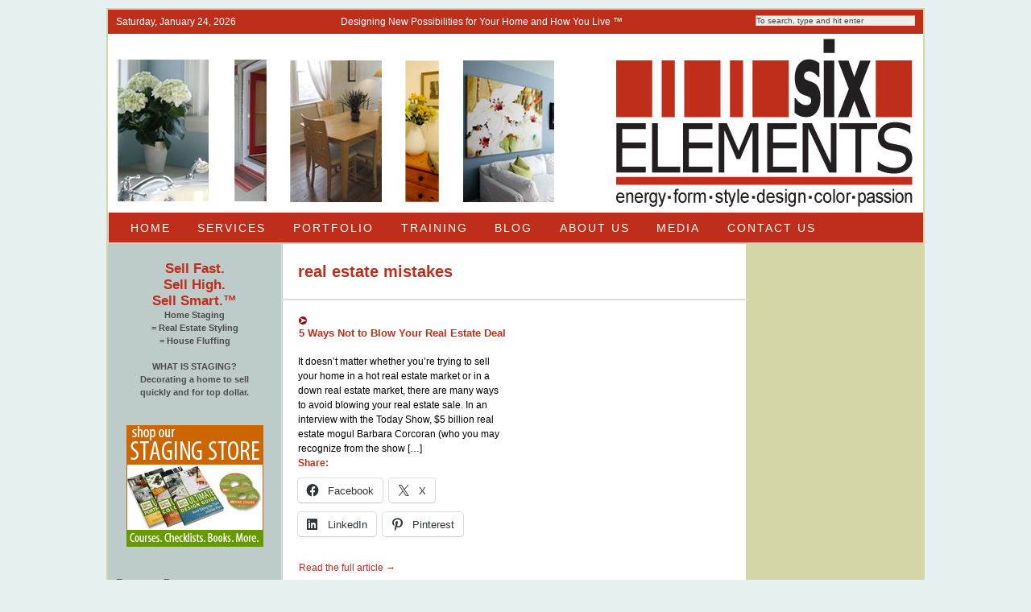

--- FILE ---
content_type: text/html; charset=UTF-8
request_url: https://sixelements.com/tag/real-estate-mistakes/
body_size: 11813
content:
<!DOCTYPE html PUBLIC "-//W3C//DTD XHTML 1.0 Strict//EN" "http://www.w3.org/TR/xhtml1/DTD/xhtml1-strict.dtd">
<html xmlns="http://www.w3.org/1999/xhtml" lang="en-US">
<head profile="http://gmpg.org/xfn/11">
<meta http-equiv="Content-Type" content="text/html; charset=UTF-8" />
<title>real estate mistakes</title>
<link rel="stylesheet" href="https://sixelements.com/wp-content/themes/thesis_18/custom/layout.css" type="text/css" media="screen, projection" />
<!--[if lte IE 8]><link rel="stylesheet" href="https://sixelements.com/wp-content/themes/thesis_18/lib/css/ie.css" type="text/css" media="screen, projection" /><![endif]-->
<link rel="stylesheet" href="https://sixelements.com/wp-content/themes/thesis_18/custom/custom.css" type="text/css" media="screen, projection" />
<link rel="canonical" href="https://sixelements.com/tag/real-estate-mistakes/" />
<link rel="alternate" type="application/rss+xml" title="SixElements.com RSS Feed" href="https://sixelements.com/feed/" />
<link rel="pingback" href="https://sixelements.com/xmlrpc.php" />
<link rel="EditURI" type="application/rsd+xml" title="RSD" href="https://sixelements.com/xmlrpc.php?rsd" />
<meta name='robots' content='index, follow, max-image-preview:large, max-snippet:-1, max-video-preview:-1' />
	<style>img:is([sizes="auto" i], [sizes^="auto," i]) { contain-intrinsic-size: 3000px 1500px }</style>
	
	<!-- This site is optimized with the Yoast SEO plugin v26.8 - https://yoast.com/product/yoast-seo-wordpress/ -->
	<link rel="canonical" href="https://sixelements.com/tag/real-estate-mistakes/" />
	<script type="application/ld+json" class="yoast-schema-graph">{"@context":"https://schema.org","@graph":[{"@type":"CollectionPage","@id":"https://sixelements.com/tag/real-estate-mistakes/","url":"https://sixelements.com/tag/real-estate-mistakes/","name":"real estate mistakes Archives - SixElements.com","isPartOf":{"@id":"https://sixelements.com/#website"},"primaryImageOfPage":{"@id":"https://sixelements.com/tag/real-estate-mistakes/#primaryimage"},"image":{"@id":"https://sixelements.com/tag/real-estate-mistakes/#primaryimage"},"thumbnailUrl":"https://sixelements.com/wp-content/uploads/2012/08/sixelarrow101.gif","inLanguage":"en-US"},{"@type":"ImageObject","inLanguage":"en-US","@id":"https://sixelements.com/tag/real-estate-mistakes/#primaryimage","url":"https://sixelements.com/wp-content/uploads/2012/08/sixelarrow101.gif","contentUrl":"https://sixelements.com/wp-content/uploads/2012/08/sixelarrow101.gif","width":20,"height":10},{"@type":"WebSite","@id":"https://sixelements.com/#website","url":"https://sixelements.com/","name":"SixElements.com","description":"Six Elements Home Staging, Interior Redesign, Color Advice and House Staging Training","publisher":{"@id":"https://sixelements.com/#organization"},"potentialAction":[{"@type":"SearchAction","target":{"@type":"EntryPoint","urlTemplate":"https://sixelements.com/?s={search_term_string}"},"query-input":{"@type":"PropertyValueSpecification","valueRequired":true,"valueName":"search_term_string"}}],"inLanguage":"en-US"},{"@type":"Organization","@id":"https://sixelements.com/#organization","name":"SixElements.com","url":"https://sixelements.com/","logo":{"@type":"ImageObject","inLanguage":"en-US","@id":"https://sixelements.com/#/schema/logo/image/","url":"https://sixelements.com/wp-content/uploads/2012/08/SixElementsNewsLogo.gif","contentUrl":"https://sixelements.com/wp-content/uploads/2012/08/SixElementsNewsLogo.gif","width":175,"height":166,"caption":"SixElements.com"},"image":{"@id":"https://sixelements.com/#/schema/logo/image/"}}]}</script>
	<!-- / Yoast SEO plugin. -->


<link rel='dns-prefetch' href='//secure.gravatar.com' />
<link rel='dns-prefetch' href='//www.googletagmanager.com' />
<link rel='dns-prefetch' href='//stats.wp.com' />
<link rel='dns-prefetch' href='//v0.wordpress.com' />
<link rel="alternate" type="application/rss+xml" title="SixElements.com &raquo; real estate mistakes Tag Feed" href="https://sixelements.com/tag/real-estate-mistakes/feed/" />
<script type="text/javascript">
/* <![CDATA[ */
window._wpemojiSettings = {"baseUrl":"https:\/\/s.w.org\/images\/core\/emoji\/16.0.1\/72x72\/","ext":".png","svgUrl":"https:\/\/s.w.org\/images\/core\/emoji\/16.0.1\/svg\/","svgExt":".svg","source":{"concatemoji":"https:\/\/sixelements.com\/wp-includes\/js\/wp-emoji-release.min.js?ver=6.8.3"}};
/*! This file is auto-generated */
!function(s,n){var o,i,e;function c(e){try{var t={supportTests:e,timestamp:(new Date).valueOf()};sessionStorage.setItem(o,JSON.stringify(t))}catch(e){}}function p(e,t,n){e.clearRect(0,0,e.canvas.width,e.canvas.height),e.fillText(t,0,0);var t=new Uint32Array(e.getImageData(0,0,e.canvas.width,e.canvas.height).data),a=(e.clearRect(0,0,e.canvas.width,e.canvas.height),e.fillText(n,0,0),new Uint32Array(e.getImageData(0,0,e.canvas.width,e.canvas.height).data));return t.every(function(e,t){return e===a[t]})}function u(e,t){e.clearRect(0,0,e.canvas.width,e.canvas.height),e.fillText(t,0,0);for(var n=e.getImageData(16,16,1,1),a=0;a<n.data.length;a++)if(0!==n.data[a])return!1;return!0}function f(e,t,n,a){switch(t){case"flag":return n(e,"\ud83c\udff3\ufe0f\u200d\u26a7\ufe0f","\ud83c\udff3\ufe0f\u200b\u26a7\ufe0f")?!1:!n(e,"\ud83c\udde8\ud83c\uddf6","\ud83c\udde8\u200b\ud83c\uddf6")&&!n(e,"\ud83c\udff4\udb40\udc67\udb40\udc62\udb40\udc65\udb40\udc6e\udb40\udc67\udb40\udc7f","\ud83c\udff4\u200b\udb40\udc67\u200b\udb40\udc62\u200b\udb40\udc65\u200b\udb40\udc6e\u200b\udb40\udc67\u200b\udb40\udc7f");case"emoji":return!a(e,"\ud83e\udedf")}return!1}function g(e,t,n,a){var r="undefined"!=typeof WorkerGlobalScope&&self instanceof WorkerGlobalScope?new OffscreenCanvas(300,150):s.createElement("canvas"),o=r.getContext("2d",{willReadFrequently:!0}),i=(o.textBaseline="top",o.font="600 32px Arial",{});return e.forEach(function(e){i[e]=t(o,e,n,a)}),i}function t(e){var t=s.createElement("script");t.src=e,t.defer=!0,s.head.appendChild(t)}"undefined"!=typeof Promise&&(o="wpEmojiSettingsSupports",i=["flag","emoji"],n.supports={everything:!0,everythingExceptFlag:!0},e=new Promise(function(e){s.addEventListener("DOMContentLoaded",e,{once:!0})}),new Promise(function(t){var n=function(){try{var e=JSON.parse(sessionStorage.getItem(o));if("object"==typeof e&&"number"==typeof e.timestamp&&(new Date).valueOf()<e.timestamp+604800&&"object"==typeof e.supportTests)return e.supportTests}catch(e){}return null}();if(!n){if("undefined"!=typeof Worker&&"undefined"!=typeof OffscreenCanvas&&"undefined"!=typeof URL&&URL.createObjectURL&&"undefined"!=typeof Blob)try{var e="postMessage("+g.toString()+"("+[JSON.stringify(i),f.toString(),p.toString(),u.toString()].join(",")+"));",a=new Blob([e],{type:"text/javascript"}),r=new Worker(URL.createObjectURL(a),{name:"wpTestEmojiSupports"});return void(r.onmessage=function(e){c(n=e.data),r.terminate(),t(n)})}catch(e){}c(n=g(i,f,p,u))}t(n)}).then(function(e){for(var t in e)n.supports[t]=e[t],n.supports.everything=n.supports.everything&&n.supports[t],"flag"!==t&&(n.supports.everythingExceptFlag=n.supports.everythingExceptFlag&&n.supports[t]);n.supports.everythingExceptFlag=n.supports.everythingExceptFlag&&!n.supports.flag,n.DOMReady=!1,n.readyCallback=function(){n.DOMReady=!0}}).then(function(){return e}).then(function(){var e;n.supports.everything||(n.readyCallback(),(e=n.source||{}).concatemoji?t(e.concatemoji):e.wpemoji&&e.twemoji&&(t(e.twemoji),t(e.wpemoji)))}))}((window,document),window._wpemojiSettings);
/* ]]> */
</script>
<style id='wp-emoji-styles-inline-css' type='text/css'>

	img.wp-smiley, img.emoji {
		display: inline !important;
		border: none !important;
		box-shadow: none !important;
		height: 1em !important;
		width: 1em !important;
		margin: 0 0.07em !important;
		vertical-align: -0.1em !important;
		background: none !important;
		padding: 0 !important;
	}
</style>
<link rel='stylesheet' id='wp-block-library-css' href='https://sixelements.com/wp-includes/css/dist/block-library/style.min.css?ver=6.8.3' type='text/css' media='all' />
<style id='classic-theme-styles-inline-css' type='text/css'>
/*! This file is auto-generated */
.wp-block-button__link{color:#fff;background-color:#32373c;border-radius:9999px;box-shadow:none;text-decoration:none;padding:calc(.667em + 2px) calc(1.333em + 2px);font-size:1.125em}.wp-block-file__button{background:#32373c;color:#fff;text-decoration:none}
</style>
<link rel='stylesheet' id='mediaelement-css' href='https://sixelements.com/wp-includes/js/mediaelement/mediaelementplayer-legacy.min.css?ver=4.2.17' type='text/css' media='all' />
<link rel='stylesheet' id='wp-mediaelement-css' href='https://sixelements.com/wp-includes/js/mediaelement/wp-mediaelement.min.css?ver=6.8.3' type='text/css' media='all' />
<style id='jetpack-sharing-buttons-style-inline-css' type='text/css'>
.jetpack-sharing-buttons__services-list{display:flex;flex-direction:row;flex-wrap:wrap;gap:0;list-style-type:none;margin:5px;padding:0}.jetpack-sharing-buttons__services-list.has-small-icon-size{font-size:12px}.jetpack-sharing-buttons__services-list.has-normal-icon-size{font-size:16px}.jetpack-sharing-buttons__services-list.has-large-icon-size{font-size:24px}.jetpack-sharing-buttons__services-list.has-huge-icon-size{font-size:36px}@media print{.jetpack-sharing-buttons__services-list{display:none!important}}.editor-styles-wrapper .wp-block-jetpack-sharing-buttons{gap:0;padding-inline-start:0}ul.jetpack-sharing-buttons__services-list.has-background{padding:1.25em 2.375em}
</style>
<style id='global-styles-inline-css' type='text/css'>
:root{--wp--preset--aspect-ratio--square: 1;--wp--preset--aspect-ratio--4-3: 4/3;--wp--preset--aspect-ratio--3-4: 3/4;--wp--preset--aspect-ratio--3-2: 3/2;--wp--preset--aspect-ratio--2-3: 2/3;--wp--preset--aspect-ratio--16-9: 16/9;--wp--preset--aspect-ratio--9-16: 9/16;--wp--preset--color--black: #000000;--wp--preset--color--cyan-bluish-gray: #abb8c3;--wp--preset--color--white: #ffffff;--wp--preset--color--pale-pink: #f78da7;--wp--preset--color--vivid-red: #cf2e2e;--wp--preset--color--luminous-vivid-orange: #ff6900;--wp--preset--color--luminous-vivid-amber: #fcb900;--wp--preset--color--light-green-cyan: #7bdcb5;--wp--preset--color--vivid-green-cyan: #00d084;--wp--preset--color--pale-cyan-blue: #8ed1fc;--wp--preset--color--vivid-cyan-blue: #0693e3;--wp--preset--color--vivid-purple: #9b51e0;--wp--preset--gradient--vivid-cyan-blue-to-vivid-purple: linear-gradient(135deg,rgba(6,147,227,1) 0%,rgb(155,81,224) 100%);--wp--preset--gradient--light-green-cyan-to-vivid-green-cyan: linear-gradient(135deg,rgb(122,220,180) 0%,rgb(0,208,130) 100%);--wp--preset--gradient--luminous-vivid-amber-to-luminous-vivid-orange: linear-gradient(135deg,rgba(252,185,0,1) 0%,rgba(255,105,0,1) 100%);--wp--preset--gradient--luminous-vivid-orange-to-vivid-red: linear-gradient(135deg,rgba(255,105,0,1) 0%,rgb(207,46,46) 100%);--wp--preset--gradient--very-light-gray-to-cyan-bluish-gray: linear-gradient(135deg,rgb(238,238,238) 0%,rgb(169,184,195) 100%);--wp--preset--gradient--cool-to-warm-spectrum: linear-gradient(135deg,rgb(74,234,220) 0%,rgb(151,120,209) 20%,rgb(207,42,186) 40%,rgb(238,44,130) 60%,rgb(251,105,98) 80%,rgb(254,248,76) 100%);--wp--preset--gradient--blush-light-purple: linear-gradient(135deg,rgb(255,206,236) 0%,rgb(152,150,240) 100%);--wp--preset--gradient--blush-bordeaux: linear-gradient(135deg,rgb(254,205,165) 0%,rgb(254,45,45) 50%,rgb(107,0,62) 100%);--wp--preset--gradient--luminous-dusk: linear-gradient(135deg,rgb(255,203,112) 0%,rgb(199,81,192) 50%,rgb(65,88,208) 100%);--wp--preset--gradient--pale-ocean: linear-gradient(135deg,rgb(255,245,203) 0%,rgb(182,227,212) 50%,rgb(51,167,181) 100%);--wp--preset--gradient--electric-grass: linear-gradient(135deg,rgb(202,248,128) 0%,rgb(113,206,126) 100%);--wp--preset--gradient--midnight: linear-gradient(135deg,rgb(2,3,129) 0%,rgb(40,116,252) 100%);--wp--preset--font-size--small: 13px;--wp--preset--font-size--medium: 20px;--wp--preset--font-size--large: 36px;--wp--preset--font-size--x-large: 42px;--wp--preset--spacing--20: 0.44rem;--wp--preset--spacing--30: 0.67rem;--wp--preset--spacing--40: 1rem;--wp--preset--spacing--50: 1.5rem;--wp--preset--spacing--60: 2.25rem;--wp--preset--spacing--70: 3.38rem;--wp--preset--spacing--80: 5.06rem;--wp--preset--shadow--natural: 6px 6px 9px rgba(0, 0, 0, 0.2);--wp--preset--shadow--deep: 12px 12px 50px rgba(0, 0, 0, 0.4);--wp--preset--shadow--sharp: 6px 6px 0px rgba(0, 0, 0, 0.2);--wp--preset--shadow--outlined: 6px 6px 0px -3px rgba(255, 255, 255, 1), 6px 6px rgba(0, 0, 0, 1);--wp--preset--shadow--crisp: 6px 6px 0px rgba(0, 0, 0, 1);}:where(.is-layout-flex){gap: 0.5em;}:where(.is-layout-grid){gap: 0.5em;}body .is-layout-flex{display: flex;}.is-layout-flex{flex-wrap: wrap;align-items: center;}.is-layout-flex > :is(*, div){margin: 0;}body .is-layout-grid{display: grid;}.is-layout-grid > :is(*, div){margin: 0;}:where(.wp-block-columns.is-layout-flex){gap: 2em;}:where(.wp-block-columns.is-layout-grid){gap: 2em;}:where(.wp-block-post-template.is-layout-flex){gap: 1.25em;}:where(.wp-block-post-template.is-layout-grid){gap: 1.25em;}.has-black-color{color: var(--wp--preset--color--black) !important;}.has-cyan-bluish-gray-color{color: var(--wp--preset--color--cyan-bluish-gray) !important;}.has-white-color{color: var(--wp--preset--color--white) !important;}.has-pale-pink-color{color: var(--wp--preset--color--pale-pink) !important;}.has-vivid-red-color{color: var(--wp--preset--color--vivid-red) !important;}.has-luminous-vivid-orange-color{color: var(--wp--preset--color--luminous-vivid-orange) !important;}.has-luminous-vivid-amber-color{color: var(--wp--preset--color--luminous-vivid-amber) !important;}.has-light-green-cyan-color{color: var(--wp--preset--color--light-green-cyan) !important;}.has-vivid-green-cyan-color{color: var(--wp--preset--color--vivid-green-cyan) !important;}.has-pale-cyan-blue-color{color: var(--wp--preset--color--pale-cyan-blue) !important;}.has-vivid-cyan-blue-color{color: var(--wp--preset--color--vivid-cyan-blue) !important;}.has-vivid-purple-color{color: var(--wp--preset--color--vivid-purple) !important;}.has-black-background-color{background-color: var(--wp--preset--color--black) !important;}.has-cyan-bluish-gray-background-color{background-color: var(--wp--preset--color--cyan-bluish-gray) !important;}.has-white-background-color{background-color: var(--wp--preset--color--white) !important;}.has-pale-pink-background-color{background-color: var(--wp--preset--color--pale-pink) !important;}.has-vivid-red-background-color{background-color: var(--wp--preset--color--vivid-red) !important;}.has-luminous-vivid-orange-background-color{background-color: var(--wp--preset--color--luminous-vivid-orange) !important;}.has-luminous-vivid-amber-background-color{background-color: var(--wp--preset--color--luminous-vivid-amber) !important;}.has-light-green-cyan-background-color{background-color: var(--wp--preset--color--light-green-cyan) !important;}.has-vivid-green-cyan-background-color{background-color: var(--wp--preset--color--vivid-green-cyan) !important;}.has-pale-cyan-blue-background-color{background-color: var(--wp--preset--color--pale-cyan-blue) !important;}.has-vivid-cyan-blue-background-color{background-color: var(--wp--preset--color--vivid-cyan-blue) !important;}.has-vivid-purple-background-color{background-color: var(--wp--preset--color--vivid-purple) !important;}.has-black-border-color{border-color: var(--wp--preset--color--black) !important;}.has-cyan-bluish-gray-border-color{border-color: var(--wp--preset--color--cyan-bluish-gray) !important;}.has-white-border-color{border-color: var(--wp--preset--color--white) !important;}.has-pale-pink-border-color{border-color: var(--wp--preset--color--pale-pink) !important;}.has-vivid-red-border-color{border-color: var(--wp--preset--color--vivid-red) !important;}.has-luminous-vivid-orange-border-color{border-color: var(--wp--preset--color--luminous-vivid-orange) !important;}.has-luminous-vivid-amber-border-color{border-color: var(--wp--preset--color--luminous-vivid-amber) !important;}.has-light-green-cyan-border-color{border-color: var(--wp--preset--color--light-green-cyan) !important;}.has-vivid-green-cyan-border-color{border-color: var(--wp--preset--color--vivid-green-cyan) !important;}.has-pale-cyan-blue-border-color{border-color: var(--wp--preset--color--pale-cyan-blue) !important;}.has-vivid-cyan-blue-border-color{border-color: var(--wp--preset--color--vivid-cyan-blue) !important;}.has-vivid-purple-border-color{border-color: var(--wp--preset--color--vivid-purple) !important;}.has-vivid-cyan-blue-to-vivid-purple-gradient-background{background: var(--wp--preset--gradient--vivid-cyan-blue-to-vivid-purple) !important;}.has-light-green-cyan-to-vivid-green-cyan-gradient-background{background: var(--wp--preset--gradient--light-green-cyan-to-vivid-green-cyan) !important;}.has-luminous-vivid-amber-to-luminous-vivid-orange-gradient-background{background: var(--wp--preset--gradient--luminous-vivid-amber-to-luminous-vivid-orange) !important;}.has-luminous-vivid-orange-to-vivid-red-gradient-background{background: var(--wp--preset--gradient--luminous-vivid-orange-to-vivid-red) !important;}.has-very-light-gray-to-cyan-bluish-gray-gradient-background{background: var(--wp--preset--gradient--very-light-gray-to-cyan-bluish-gray) !important;}.has-cool-to-warm-spectrum-gradient-background{background: var(--wp--preset--gradient--cool-to-warm-spectrum) !important;}.has-blush-light-purple-gradient-background{background: var(--wp--preset--gradient--blush-light-purple) !important;}.has-blush-bordeaux-gradient-background{background: var(--wp--preset--gradient--blush-bordeaux) !important;}.has-luminous-dusk-gradient-background{background: var(--wp--preset--gradient--luminous-dusk) !important;}.has-pale-ocean-gradient-background{background: var(--wp--preset--gradient--pale-ocean) !important;}.has-electric-grass-gradient-background{background: var(--wp--preset--gradient--electric-grass) !important;}.has-midnight-gradient-background{background: var(--wp--preset--gradient--midnight) !important;}.has-small-font-size{font-size: var(--wp--preset--font-size--small) !important;}.has-medium-font-size{font-size: var(--wp--preset--font-size--medium) !important;}.has-large-font-size{font-size: var(--wp--preset--font-size--large) !important;}.has-x-large-font-size{font-size: var(--wp--preset--font-size--x-large) !important;}
:where(.wp-block-post-template.is-layout-flex){gap: 1.25em;}:where(.wp-block-post-template.is-layout-grid){gap: 1.25em;}
:where(.wp-block-columns.is-layout-flex){gap: 2em;}:where(.wp-block-columns.is-layout-grid){gap: 2em;}
:root :where(.wp-block-pullquote){font-size: 1.5em;line-height: 1.6;}
</style>
<link rel='stylesheet' id='sharedaddy-css' href='https://sixelements.com/wp-content/plugins/jetpack/modules/sharedaddy/sharing.css?ver=15.4' type='text/css' media='all' />
<link rel='stylesheet' id='social-logos-css' href='https://sixelements.com/wp-content/plugins/jetpack/_inc/social-logos/social-logos.min.css?ver=15.4' type='text/css' media='all' />

<!-- Google tag (gtag.js) snippet added by Site Kit -->
<!-- Google Analytics snippet added by Site Kit -->
<script type="text/javascript" src="https://www.googletagmanager.com/gtag/js?id=G-X8T7ML6W7H" id="google_gtagjs-js" async></script>
<script type="text/javascript" id="google_gtagjs-js-after">
/* <![CDATA[ */
window.dataLayer = window.dataLayer || [];function gtag(){dataLayer.push(arguments);}
gtag("set","linker",{"domains":["sixelements.com"]});
gtag("js", new Date());
gtag("set", "developer_id.dZTNiMT", true);
gtag("config", "G-X8T7ML6W7H");
/* ]]> */
</script>
<script type="text/javascript" src="https://sixelements.com/wp-includes/js/jquery/jquery.min.js?ver=3.7.1" id="jquery-core-js"></script>
<script type="text/javascript" src="https://sixelements.com/wp-includes/js/jquery/jquery-migrate.min.js?ver=3.4.1" id="jquery-migrate-js"></script>
<script type="text/javascript" src="https://sixelements.com/wp-content/plugins/stray-quotes/inc/stray_ajax.js?ver=6.8.3" id="stray_ajax.js-js"></script>
<link rel="https://api.w.org/" href="https://sixelements.com/wp-json/" /><link rel="alternate" title="JSON" type="application/json" href="https://sixelements.com/wp-json/wp/v2/tags/157" /><meta name="generator" content="Site Kit by Google 1.170.0" /><!-- Stream WordPress user activity plugin v4.1.1 -->
<script type="text/javascript" src="https://sixelements.com/wp-content/themes/thesis_18/custom/js/jquery-1.3.2.min.js"></script> 

<!--[if IE]>
<link rel="stylesheet" type="text/css" href="//sixelements.com/wp-content/themes/thesis/custom/custom_ie.css" />
<![endif]--> 

<script src="//platform.twitter.com/anywhere.js?id=y0KkZRFC4F0lu1zzdtaOQ&v=1" type="text/javascript"></script>	<style>img#wpstats{display:none}</style>
		<link id='MediaRSS' rel='alternate' type='application/rss+xml' title='NextGEN Gallery RSS Feed' href='https://sixelements.com/wp-content/plugins/nextgen-gallery/src/Legacy/xml/media-rss.php' />

<!-- Jetpack Open Graph Tags -->
<meta property="og:type" content="website" />
<meta property="og:title" content="real estate mistakes Archives - SixElements.com" />
<meta property="og:url" content="https://sixelements.com/tag/real-estate-mistakes/" />
<meta property="og:site_name" content="SixElements.com" />
<meta property="og:image" content="https://s0.wp.com/i/blank.jpg" />
<meta property="og:image:width" content="200" />
<meta property="og:image:height" content="200" />
<meta property="og:image:alt" content="" />
<meta property="og:locale" content="en_US" />

<!-- End Jetpack Open Graph Tags -->
</head>
<body data-rsssl=1 class="custom tag_real-estate-mistakes">
<div id="container">
<div id="page">
	<div id="date_box">
	<div class="topbarleft">
	Saturday, January 24, 2026	</div>
	<div class="topbarcenter">Designing New Possibilities for Your Home and How You Live &trade;</div>
	<div class="topbarright">
	<div id="search_bar">
			  <form method="get" class="search_form" action="https://sixelements.com">
		<p>
			<input class="text_input" type="text" value="To search, type and hit enter" name="s" id="s" onfocus="if (this.value == 'To search, type and hit enter') {this.value = '';}" onblur="if (this.value == '') {this.value = 'To search, type and hit enter';}" />
			<input type="hidden" id="searchsubmit" value="Search" />
		</p>
	</form>
		</div>

	</div>
	</div>
		<div id="header">
		<p id="logo"><a href="https://sixelements.com">SixElements.com</a></p>
		<p id="tagline">Six Elements Home Staging, Interior Redesign, Color Advice and House Staging Training</p>
	</div>
<ul class="menu">
<li><a href="https://sixelements.com/" rel="me" title="Home" >HOME</a></li>
<li><a href="https://sixelements.com/services-for-homeowners-realtors/" rel="me" title="Services">SERVICES</a>
<ul class="submenu submenu-1">
<li class="item item-1"><a href="https://sixelements.com/home-staging-house-fluffing/">HOME STAGING</a></li>
<li class="item item-6"><a href="https://sixelements.com/virtual-staging">VIRTUAL STAGING</a></li>
<li class="item item-2"><a href="https://sixelements.com/color-consulting/">COLOR CONSULTING</a></li>
<li class="item item-3"><a href="https://sixelements.com/interior-redesign/">INTERIOR REDESIGN</a></li>
<li class="item item-5"><a href="https://sixelements.com/home-staging-courses">STAGING TRAINING</a></li>
</ul>
</li>
<li><a href="https://sixelements.com/six-elements-portfolio" rel="me" title="Portfolio">PORTFOLIO</a></li>
<li><a href="https://sixelements.com/home-staging-courses/" rel="me" title="Training">TRAINING</a></li>
<li><a href="https://sixelements.com/blog" rel="me" title="Blog">BLOG</a></li>
<li><a href="https://sixelements.com/about-six-elements/" rel="me" title="About Us">ABOUT US</a></li>
<li><a href="https://sixelements.com/media/" rel="me" title="Media Room">MEDIA</a></li>
<li><a href="https://sixelements.com/contact-us/" rel="me" title="Contact Us">CONTACT US</a></li>
</ul>	<div id="content_box">
		<div id="column_wrap">
		<div id="content" class="hfeed">

			<div id="archive_intro">
				<h1>real estate mistakes</h1>
			</div>
			<div class="teasers_box top">

			<div class="teaser post-1801 post type-post status-publish format-standard has-post-thumbnail hentry category-real-estate-tips tag-real-estate tag-real-estate-deal tag-real-estate-mistakes tag-real-estate-pitfalls" id="post-1801">
<p><a href="https://sixelements.com/5-ways-to-a-real-estate-deal"><img width="20" height="10" src="https://sixelements.com/wp-content/uploads/2012/08/sixelarrow101.gif" class="attachment-teaser-image size-teaser-image wp-post-image" alt="" decoding="async" data-attachment-id="1866" data-permalink="https://sixelements.com/5-ways-to-a-real-estate-deal/debra-gould-president-six-elements-inc-7/" data-orig-file="https://sixelements.com/wp-content/uploads/2012/08/sixelarrow101.gif" data-orig-size="20,10" data-comments-opened="1" data-image-meta="{&quot;aperture&quot;:&quot;0&quot;,&quot;credit&quot;:&quot;&quot;,&quot;camera&quot;:&quot;&quot;,&quot;caption&quot;:&quot;&quot;,&quot;created_timestamp&quot;:&quot;0&quot;,&quot;copyright&quot;:&quot;&quot;,&quot;focal_length&quot;:&quot;0&quot;,&quot;iso&quot;:&quot;0&quot;,&quot;shutter_speed&quot;:&quot;0&quot;,&quot;title&quot;:&quot;&quot;,&quot;orientation&quot;:&quot;0&quot;}" data-image-title="Debra Gould, President Six Elements Inc." data-image-description="" data-image-caption="" data-medium-file="https://sixelements.com/wp-content/uploads/2012/08/sixelarrow101.gif" data-large-file="https://sixelements.com/wp-content/uploads/2012/08/sixelarrow101.gif" /></a></p><h2 class="entry-title"><a href="https://sixelements.com/5-ways-to-a-real-estate-deal" rel="bookmark" title="Permanent link to 5 Ways Not to Blow Your Real Estate Deal">5 Ways Not to Blow Your Real Estate Deal</a></h2>

				<div class="format_teaser entry-content">
<p>It doesn&#8217;t matter whether you&#8217;re trying to sell your home in a hot real estate market or in a down real estate market, there are many ways to avoid blowing your real estate sale. In an interview with the Today Show, $5 billion real estate mogul Barbara Corcoran (who you may recognize from the show [&hellip;]</p>
<div class="sharedaddy sd-sharing-enabled"><div class="robots-nocontent sd-block sd-social sd-social-icon-text sd-sharing"><h3 class="sd-title">Share:</h3><div class="sd-content"><ul><li class="share-facebook"><a rel="nofollow noopener noreferrer"
				data-shared="sharing-facebook-1801"
				class="share-facebook sd-button share-icon"
				href="https://sixelements.com/5-ways-to-a-real-estate-deal?share=facebook"
				target="_blank"
				aria-labelledby="sharing-facebook-1801"
				>
				<span id="sharing-facebook-1801" hidden>Click to share on Facebook (Opens in new window)</span>
				<span>Facebook</span>
			</a></li><li class="share-twitter"><a rel="nofollow noopener noreferrer"
				data-shared="sharing-twitter-1801"
				class="share-twitter sd-button share-icon"
				href="https://sixelements.com/5-ways-to-a-real-estate-deal?share=twitter"
				target="_blank"
				aria-labelledby="sharing-twitter-1801"
				>
				<span id="sharing-twitter-1801" hidden>Click to share on X (Opens in new window)</span>
				<span>X</span>
			</a></li><li class="share-linkedin"><a rel="nofollow noopener noreferrer"
				data-shared="sharing-linkedin-1801"
				class="share-linkedin sd-button share-icon"
				href="https://sixelements.com/5-ways-to-a-real-estate-deal?share=linkedin"
				target="_blank"
				aria-labelledby="sharing-linkedin-1801"
				>
				<span id="sharing-linkedin-1801" hidden>Click to share on LinkedIn (Opens in new window)</span>
				<span>LinkedIn</span>
			</a></li><li class="share-pinterest"><a rel="nofollow noopener noreferrer"
				data-shared="sharing-pinterest-1801"
				class="share-pinterest sd-button share-icon"
				href="https://sixelements.com/5-ways-to-a-real-estate-deal?share=pinterest"
				target="_blank"
				aria-labelledby="sharing-pinterest-1801"
				>
				<span id="sharing-pinterest-1801" hidden>Click to share on Pinterest (Opens in new window)</span>
				<span>Pinterest</span>
			</a></li><li class="share-end"></li></ul></div></div></div>				</div>
<a class="teaser_link" href="https://sixelements.com/5-ways-to-a-real-estate-deal" rel="nofollow">Read the full article &rarr;</a>
			</div>

			</div>

<!-- <ul class="bottom_menu">
<li><a href="http://debragould.com" rel="me" title="Online Media Room" target="_blank">Online Media Room</a></li>
<li><a href="https://sixelements.com/contact-us/" rel="me" title="Contact Us" >Contact Us</a></li>
<li><a href="https://sixelements.com/privacy-policy/" rel="me" title="Privacy Policy" >Privacy Policy</a></li>
<li><a href="https://sixelements.com/resources/" rel="me" title="Resources" >Resources</a></li>
</ul>

<ul class="info_menu">
<li>SixElements.com</li>
<li>debra@sixelements.com</li>
</ul>

-->

<!-- <img src="https://sixelements.com/wp-content/themes/thesis/custom/images/bottominfobar.jpg" /> -->		</div>

			<div id="sidebar_1" class="sidebar">
				<ul class="sidebar_list">
<li class="widget widget_text" id="text-5">			<div class="textwidget"><div align="center">
<h1>Sell Fast.</h1>
<h1>Sell High.</h1>
<h1>Sell Smart.&trade;</h1>
<strong>
Home Staging <br />
=  Real Estate Styling <br />
= House Fluffing <br /><br />
<h4>WHAT IS STAGING?</h4> 
Decorating a home to sell <br />
quickly and for top dollar.
</strong>
</div></div>
		</li><li class="widget widget_text" id="text-7">			<div class="textwidget"><div align="center"><a href="https://stagingdiva.com/store/" target="_blank"><img src="https://sixelements.com/Imagessixelements/sidebars/shop.jpg" /></a></div></div>
		</li>
		<li class="widget widget_recent_entries" id="recent-posts-3">
		<h3>Recent Posts</h3>
		<ul>
											<li>
					<a href="https://sixelements.com/what-is-home-staging-consultation">What is a Home Staging Consultation?</a>
									</li>
											<li>
					<a href="https://sixelements.com/real-estate-lies-barb-corcoran">Real Estate Lies Explained by Barb Corcoran</a>
									</li>
											<li>
					<a href="https://sixelements.com/5-ways-to-a-real-estate-deal">5 Ways Not to Blow Your Real Estate Deal</a>
									</li>
											<li>
					<a href="https://sixelements.com/when-home-staging-doesnt-sell-your-home/">When Home Staging Doesn&#8217;t Sell Your Home</a>
									</li>
											<li>
					<a href="https://sixelements.com/real-estate-listing-photo-better-at-dusk/">Real estate listing photo better at dusk</a>
									</li>
					</ul>

		</li><li class="widget widget_mycategoryorder" id="mycategoryorder-3"><h3>Categories</h3>		<ul>
			<li class="cat-item cat-item-133"><a href="https://sixelements.com/category/real-estate-tips/">Real Estate Tips</a>
</li>
	<li class="cat-item cat-item-154"><a href="https://sixelements.com/category/real-estate-photo-tips/">Real Estate Photo Tips</a>
</li>
	<li class="cat-item cat-item-3"><a href="https://sixelements.com/category/toronto-home-staging-portfolio/">Six Elements Toronto Home Staging Portfolio</a>
<ul class='children'>
	<li class="cat-item cat-item-5"><a href="https://sixelements.com/category/toronto-home-staging-portfolio/kitchen-makeovers/">Kitchen Makeovers</a>
</li>
	<li class="cat-item cat-item-4"><a href="https://sixelements.com/category/toronto-home-staging-portfolio/bathroom-makeovers/">Bathroom Makeovers</a>
</li>
	<li class="cat-item cat-item-8"><a href="https://sixelements.com/category/toronto-home-staging-portfolio/bedroom-transformations/">Bedroom Transformations</a>
</li>
	<li class="cat-item cat-item-7"><a href="https://sixelements.com/category/toronto-home-staging-portfolio/living-dining-and-family-room-makeovers/">Living, Dining and Family Room Makeovers</a>
</li>
	<li class="cat-item cat-item-128"><a href="https://sixelements.com/category/toronto-home-staging-portfolio/home-office-transformations/">Home Office Transformations</a>
</li>
	<li class="cat-item cat-item-69"><a href="https://sixelements.com/category/toronto-home-staging-portfolio/playroom-makeovers/">Playroom Makeovers</a>
</li>
	<li class="cat-item cat-item-9"><a href="https://sixelements.com/category/toronto-home-staging-portfolio/basement-and-laundry-room-makeovers/">Basement and Laundry Room Makeovers</a>
</li>
</ul>
</li>
	<li class="cat-item cat-item-12"><a href="https://sixelements.com/category/home-staging-tips/">Home Staging Tips</a>
</li>
	<li class="cat-item cat-item-13"><a href="https://sixelements.com/category/color-and-paint-tips/">Color and Paint Tips</a>
</li>
	<li class="cat-item cat-item-14"><a href="https://sixelements.com/category/interior-redesign-tips/">Interior Redesign Tips</a>
</li>
	<li class="cat-item cat-item-26"><a href="https://sixelements.com/category/frequently-asked-questions-faq/">Frequently Asked Questions (FAQ)</a>
<ul class='children'>
	<li class="cat-item cat-item-27"><a href="https://sixelements.com/category/frequently-asked-questions-faq/answers-for-home-sellers/">Answers for Home Sellers</a>
</li>
</ul>
</li>
	<li class="cat-item cat-item-16"><a href="https://sixelements.com/category/decorating-and-color-books/">Decorating and Color Books</a>
</li>
	<li class="cat-item cat-item-43"><a href="https://sixelements.com/category/debra-gould-home-collection/">Debra Gould Home Collection</a>
</li>
		</ul>
		</li><li class="widget widget_pages" id="pages-3"><h3>Pages</h3>
			<ul>
				<li class="page_item page-item-3"><a href="https://sixelements.com/">Home staging and redesigning new possibilities for your home and how you live</a></li>
<li class="page_item page-item-1896"><a href="https://sixelements.com/reviews/">Home Staging Reviews</a></li>
<li class="page_item page-item-784 page_item_has_children"><a href="https://sixelements.com/services-for-homeowners-realtors/">Services for Homeowners &#038; Realtors</a>
<ul class='children'>
	<li class="page_item page-item-24"><a href="https://sixelements.com/home-staging-house-fluffing">Home Staging / House Fluffing</a></li>
	<li class="page_item page-item-29"><a href="https://sixelements.com/interior-redesign">Interior Redesign</a></li>
	<li class="page_item page-item-32"><a href="https://sixelements.com/color-consulting">Color Consulting</a></li>
	<li class="page_item page-item-38"><a href="https://sixelements.com/virtual-staging">Virtual Staging / Home Staging by Phone</a></li>
	<li class="page_item page-item-34"><a href="https://sixelements.com/real-estate-advice">Real Estate Advice</a></li>
	<li class="page_item page-item-649"><a href="https://sixelements.com/ask-debra">Ask Debra</a></li>
</ul>
</li>
<li class="page_item page-item-804 page_item_has_children"><a href="https://sixelements.com/more-about-staging/">More About Home Staging</a>
<ul class='children'>
	<li class="page_item page-item-805"><a href="https://sixelements.com/how-we-work-staging-your-home">How We Work Staging Your Home</a></li>
	<li class="page_item page-item-44"><a href="https://sixelements.com/hiring-a-home-stager/">Hiring a Home Stager</a></li>
	<li class="page_item page-item-46"><a href="https://sixelements.com/why-home-staging-works">Why Home Staging Works</a></li>
	<li class="page_item page-item-927"><a href="https://sixelements.com/house-hunting-a-bit-like-speed-dating">House Hunting &#8211; A Bit Like Speed Dating</a></li>
	<li class="page_item page-item-42"><a href="https://sixelements.com/10-fluffing-home-staging-tips/">10 Fluffing/Home Staging Tips</a></li>
</ul>
</li>
<li class="page_item page-item-816 page_item_has_children"><a href="https://sixelements.com/aspiring-home-stagers/">Aspiring Home Stagers</a>
<ul class='children'>
	<li class="page_item page-item-436"><a href="https://sixelements.com/become-a-home-stager/">Become a Home Stager</a></li>
	<li class="page_item page-item-36"><a href="https://sixelements.com/home-staging-courses">Home Staging Courses</a></li>
	<li class="page_item page-item-824"><a href="https://sixelements.com/15-questions-to-ask-before-signing-up-for-a-staging-course">15 Questions to Ask Before Signing Up for a Staging Course</a></li>
</ul>
</li>
<li class="page_item page-item-886"><a href="https://sixelements.com/media/">Media</a></li>
<li class="page_item page-item-5 current_page_parent"><a href="https://sixelements.com/blog/">Blog</a></li>
<li class="page_item page-item-68"><a href="https://sixelements.com/about-six-elements/">About Debra Gould and Six Elements</a></li>
<li class="page_item page-item-74"><a href="https://sixelements.com/contact-us/">Contact Us</a></li>
			</ul>

			</li><li class="widget widget_text" id="text-6"><h3>Reviews</h3>			<div class="textwidget"><p>"Home Staging expert Debra Gould of Six Elements will 'supercharge the appeal' of a property." <strong>CNN Money</strong></p>

<p>"Debra Gould, president of Six Elements specializes in making for-sale properties more attractive." <strong>The Wall Street Journal</strong></p>


<p>"If you're looking to score on the real estate market, your best investment may be an hour with Debra Gould." <strong>MoneySense Magazine</strong></p></div>
		</li><li class="widget widget_stray_quotes" id="stray_widgets-2"><h3></h3><div class="stray_quote-2"><ul><li>&#8220;Thanks to your Home Staging, our house sold after 6 days on the market, and for $40,000 over asking! It looked fabulous!&#8221;<br/><strong>--&nbsp;Laura Kilbourne, Toronto</strong><br /><br /></li><li>&#8220;I really enjoyed your workshop, and I am so impressed with your skills. When I\'m ready to decorate or fluff my home to sell, I\'ll definitely come to you— you just edged out my previous dream team, the Designer Guys!&#8221;<br/><strong>--&nbsp;Judy Neal, Beach</strong><br /><br /></li><li>&#8220;You have so many ideas and you're very creative— but in an extremely practical way. With your high standards and eye for detail, it's no surprise you're so good at home staging.&#8221;<br/><strong>--&nbsp;Leslie Traill, Richmond Hill Meditation and Lifestyle Coach, Speaker</strong><br /><br /></li></ul><p class="next-quote-widget"><a onclick="newQuote('testimonials','More','2','https://sixelements.com/wp-content/plugins/stray-quotes/','3','3','','0','','Loading','')" style="cursor:pointer" >More</a></p></div></li>				</ul>
			</div>
		</div>
		<div id="sidebars">
			<div id="sidebar_2" class="sidebar">
				<ul class="sidebar_list">
				</ul>
			</div>
		</div>
	</div>
	<div id="footer">
<!-- <p class="greenboxtext">Six Elements Inc. president Debra Gould is an internationally recognized home staging expert who provides free information on the industry as well as offering a home staging directory, training courses, books and more. Six Elements Inc. provides home staging, colour consulting and interior redesign services in Toronto, especially in the Beach, Beaches, Cabbagetown, Leaside, Etobicoke, Bloor West Village and downtown Toronto areas. Virtual home staging services are also provided across the United States and Canada by Debra Gould who will work from photos to help home sellers stage their own homes following her advice. </p> --><script type="speculationrules">
{"prefetch":[{"source":"document","where":{"and":[{"href_matches":"\/*"},{"not":{"href_matches":["\/wp-*.php","\/wp-admin\/*","\/wp-content\/uploads\/*","\/wp-content\/*","\/wp-content\/plugins\/*","\/wp-content\/themes\/thesis_18\/*","\/*\\?(.+)"]}},{"not":{"selector_matches":"a[rel~=\"nofollow\"]"}},{"not":{"selector_matches":".no-prefetch, .no-prefetch a"}}]},"eagerness":"conservative"}]}
</script>
<script type="text/javascript">
    jQuery().ready(function() {
        jQuery("p.wp-caption-text").each(function(n) {
            this.innerHTML = this.innerHTML.replace(new RegExp("{link:([^}]*)}([^{]*){/link}"), "<a href=\"$1\">$2</a>");
        });
    });
</script>

<script>
  (function(i,s,o,g,r,a,m){i['GoogleAnalyticsObject']=r;i[r]=i[r]||function(){
  (i[r].q=i[r].q||[]).push(arguments)},i[r].l=1*new Date();a=s.createElement(o),
  m=s.getElementsByTagName(o)[0];a.async=1;a.src=g;m.parentNode.insertBefore(a,m)
  })(window,document,'script','//www.google-analytics.com/analytics.js','ga');

  ga('create', 'UA-215317-2', 'auto');
  ga('send', 'pageview');

</script>

<script src='https://optassets.ontraport.com/tracking.js' type='text/javascript' async='true' onload='_mri="101093",_mr_domain="stagingdiva.ontraport.com",mrtracking();'></script>
	<script type="text/javascript">
		window.WPCOM_sharing_counts = {"https://sixelements.com/5-ways-to-a-real-estate-deal":1801};
	</script>
						<script type="text/javascript" id="jetpack-stats-js-before">
/* <![CDATA[ */
_stq = window._stq || [];
_stq.push([ "view", {"v":"ext","blog":"30446819","post":"0","tz":"-5","srv":"sixelements.com","arch_tag":"real-estate-mistakes","arch_results":"1","j":"1:15.4"} ]);
_stq.push([ "clickTrackerInit", "30446819", "0" ]);
/* ]]> */
</script>
<script type="text/javascript" src="https://stats.wp.com/e-202604.js" id="jetpack-stats-js" defer="defer" data-wp-strategy="defer"></script>
<script type="text/javascript" id="sharing-js-js-extra">
/* <![CDATA[ */
var sharing_js_options = {"lang":"en","counts":"1","is_stats_active":"1"};
/* ]]> */
</script>
<script type="text/javascript" src="https://sixelements.com/wp-content/plugins/jetpack/_inc/build/sharedaddy/sharing.min.js?ver=15.4" id="sharing-js-js"></script>
<script type="text/javascript" id="sharing-js-js-after">
/* <![CDATA[ */
var windowOpen;
			( function () {
				function matches( el, sel ) {
					return !! (
						el.matches && el.matches( sel ) ||
						el.msMatchesSelector && el.msMatchesSelector( sel )
					);
				}

				document.body.addEventListener( 'click', function ( event ) {
					if ( ! event.target ) {
						return;
					}

					var el;
					if ( matches( event.target, 'a.share-facebook' ) ) {
						el = event.target;
					} else if ( event.target.parentNode && matches( event.target.parentNode, 'a.share-facebook' ) ) {
						el = event.target.parentNode;
					}

					if ( el ) {
						event.preventDefault();

						// If there's another sharing window open, close it.
						if ( typeof windowOpen !== 'undefined' ) {
							windowOpen.close();
						}
						windowOpen = window.open( el.getAttribute( 'href' ), 'wpcomfacebook', 'menubar=1,resizable=1,width=600,height=400' );
						return false;
					}
				} );
			} )();
var windowOpen;
			( function () {
				function matches( el, sel ) {
					return !! (
						el.matches && el.matches( sel ) ||
						el.msMatchesSelector && el.msMatchesSelector( sel )
					);
				}

				document.body.addEventListener( 'click', function ( event ) {
					if ( ! event.target ) {
						return;
					}

					var el;
					if ( matches( event.target, 'a.share-twitter' ) ) {
						el = event.target;
					} else if ( event.target.parentNode && matches( event.target.parentNode, 'a.share-twitter' ) ) {
						el = event.target.parentNode;
					}

					if ( el ) {
						event.preventDefault();

						// If there's another sharing window open, close it.
						if ( typeof windowOpen !== 'undefined' ) {
							windowOpen.close();
						}
						windowOpen = window.open( el.getAttribute( 'href' ), 'wpcomtwitter', 'menubar=1,resizable=1,width=600,height=350' );
						return false;
					}
				} );
			} )();
var windowOpen;
			( function () {
				function matches( el, sel ) {
					return !! (
						el.matches && el.matches( sel ) ||
						el.msMatchesSelector && el.msMatchesSelector( sel )
					);
				}

				document.body.addEventListener( 'click', function ( event ) {
					if ( ! event.target ) {
						return;
					}

					var el;
					if ( matches( event.target, 'a.share-linkedin' ) ) {
						el = event.target;
					} else if ( event.target.parentNode && matches( event.target.parentNode, 'a.share-linkedin' ) ) {
						el = event.target.parentNode;
					}

					if ( el ) {
						event.preventDefault();

						// If there's another sharing window open, close it.
						if ( typeof windowOpen !== 'undefined' ) {
							windowOpen.close();
						}
						windowOpen = window.open( el.getAttribute( 'href' ), 'wpcomlinkedin', 'menubar=1,resizable=1,width=580,height=450' );
						return false;
					}
				} );
			} )();
/* ]]> */
</script>
	</div>
<div class="copyright">®Staging Diva and the Staging Diva Logo are registered trademarks of Six Elements Design Group Inc.
<br />™Empowerment by Design, Staging by Design, Color by Design, Rooms by Design, Sell Fast. Sell High. Sell Smart. Pattern by Design are trademarks of Six Elements Design Group Inc.
<br /> <br /> 
© 2002 - 2026 Six Elements Inc. All rights reserved. Republication or dissemination of this site's content is expressly prohibited without written permission. Six Elements Home Staging and Redesign is a division of Six Elements Design Group Inc.
<br /> <br /> 
<a href="https://sixelements.com/privacy-statement/">Privacy Policy:</a> Your privacy will be respected, your email address will not be shared, sold or rented.
</div></div>
</div>
<!--[if lte IE 8]>
<div id="ie_clear"></div>
<![endif]-->
<script defer src="https://static.cloudflareinsights.com/beacon.min.js/vcd15cbe7772f49c399c6a5babf22c1241717689176015" integrity="sha512-ZpsOmlRQV6y907TI0dKBHq9Md29nnaEIPlkf84rnaERnq6zvWvPUqr2ft8M1aS28oN72PdrCzSjY4U6VaAw1EQ==" data-cf-beacon='{"version":"2024.11.0","token":"1793a1175374418abe144f7263e53ab2","r":1,"server_timing":{"name":{"cfCacheStatus":true,"cfEdge":true,"cfExtPri":true,"cfL4":true,"cfOrigin":true,"cfSpeedBrain":true},"location_startswith":null}}' crossorigin="anonymous"></script>
</body>
</html>

--- FILE ---
content_type: text/css
request_url: https://sixelements.com/wp-content/themes/thesis_18/custom/layout.css
body_size: 6417
content:
/*
Theme Name:		Thesis
Theme URI:		http://diythemes.com/thesis/
Description:	A website framework so flexible and extensible that you will never have to change your theme again. Seriously. Check out the <a href="admin.php?page=thesis-options">Site Options</a> and the <a href="admin.php?page=thesis-design-options">Design Options</a> to begin your Thesis experience! [ver. 1.8.6]
Version:		1.8.6
Author:			Chris Pearson
Author URI:		http://www.pearsonified.com/
Distributor:	http://diythemes.com/

WARNING: DO NOT EDIT THIS FILE. If you wish to make custom stylistic changes to your theme, use the
custom.css template to define custom styles. This way, you will still be able to take advantage of
future upgrades to the theme without worrying about overwriting your style changes. Also, be sure
you've selected the "enable custom stylesheet" option in the Thesis options panel if you wish to use a
custom stylesheet.

----:[ copyright notice ]:-----------------------------------------------------

The CSS, JavaScript, and images contained in Thesis are all released under the
Thesis Proprietary Use License and cannot be redistributed. Doing so will
result in termination of membership with DIYthemes.

The custom.css file and any images in the custom images folder do NOT fall
under the Thesis Proprietary Use License. The end user determines the license
that should be applied here (if applicable).

The jscolor color picker script and associated images do NOT fall under the
Thesis Proprietary Use License and are free for use as determined by the GNU
Lesser GPL.

For more information on Thesis licensing and the Terms of Service, please see
the terms_of_service.txt file included in this package.

-----------------------------------------------------------------------------*/

body { font-size: 10px; }
* { padding: 0; margin: 0; }

/*---:[ core layout elements ]:---*/
#header { border-style: double; border-color: #ddd; clear: both; }
	#column_wrap { float: left; }
	.post_box, .teasers_box { border-style: dotted; border-color: #bbb; clear: both; }
		.teaser { float: left; }
		.teaser_right { float: right; }
	.top { border: none; }
		#sidebars { border-color: #ddd; }
			#sidebar_1 { border-color: #ddd; }
#footer { border-style: double; border-color: #ddd; text-align: right; clear: both; }

/*---:[ global elements ]:---*/
a, a:hover { text-decoration: none; }
a.post_image_link { outline: none; }
a img { border: none; }
blockquote { border-left: 1px solid #ddd; color: #666; }
abbr, acronym { line-height: 1em; text-transform: uppercase; letter-spacing: 1px; border-bottom: none; cursor: help; }
code { line-height: 1em; background: #eee; }
pre { background: #eee; border: 1px solid #ddd; overflow: auto; clear: both; }
p.center { text-align: center !important; }
p.bottom { margin: 0 !important; }
.remove_bottom_margin { margin-bottom: 0 !important; }

/*---:[ form inputs ]:---*/
input, textarea { font-size: 1em; color: #444; background: #eee; border: 1px solid #aaa; border-right-color: #ddd; border-bottom-color: #ddd; }
input:focus, textarea:focus { background: #fff; border-color: #777; border-right-color: #ccc; border-bottom-color: #ccc; }
	.sidebar .text_input { width: 95%; }
	input.form_submit { font-weight: bold; color: #111; background: url('../lib/images/submit-bg.gif'); border: 3px double #999; border-top-color: #ccc; border-left-color: #ccc; cursor: pointer; width: auto !important; overflow: visible; }
	#commentform input.form_submit { border-width: 3px; }
	input.form_submit:hover { color: #090; }

/*---:[ universal image classes ]:---*/
img.alignleft, img.left { float: left; }
img.alignright, img.right { float: right; }
img.aligncenter, img.center { display: block; margin-right: auto; margin-left: auto; float: none; clear: both; }
img.alignnone, img.block { display: block; clear: both; }
img.frame { background: #eee; border-style: solid; border-color: #ddd; }
img.stack { clear: none !important; }
img[align="left"] { float: left; clear: left; }
img[align="right"] { float: right; clear: right; }
img[align="middle"] { display: block; margin-right: auto; margin-left: auto; float: none; clear: both; }

/*---:[ image captioning ]:---*/
.wp-caption { border-style: solid; border-color: #ddd; background-color: #eee; text-align: center; font-style: italic; }
	.wp-caption.alignleft { float: left; }
	.wp-caption.alignright { float: right; }
	.wp-caption.aligncenter { margin-right: auto; margin-left: auto; float: none; clear: both; }
	.wp-caption.alignnone { clear: both; }

/*---:[ headlines and bylines ]:---*/
h1, h2, h3, h6 { font-weight: normal; }
h4, h5 { font-weight: bold; }
h5, h6 { text-transform: uppercase; letter-spacing: 1px; }
.format_text h2 { font-weight: bold; }
.format_text h2.top, .format_text h3.top { margin-top: 0 !important; }
.sidebar h3 { font-variant: small-caps; letter-spacing: 2px; }

/*---:[ headline meta data (includes bylines) ]:---*/
.headline_meta { font-style: italic; }
	.headline_meta span, .headline_meta abbr { font-style: normal; text-transform: uppercase; letter-spacing: 1px; }
	.headline_meta a { border-bottom: 1px solid #eee; }

/*---:[ horizontal dropdown nav menu structure ]:---*/
.menu { position: relative; list-style: none; z-index: 50; }
	.menu li { position: relative; float: left; }
		.menu ul { position: absolute; visibility: hidden; list-style: none; z-index: 110; }
			.menu ul li { clear: both; }
		.menu a { display: block; }
	.menu table { position: absolute; left: 0; border-collapse: collapse; }
		.menu table table { top: 0 !important; }
		.menu ul ul { position: absolute; top: 0; }
	.menu li:hover ul, .menu a:hover ul, .menu :hover ul :hover ul, .menu :hover ul :hover ul :hover ul { visibility: visible; }
	.menu :hover ul ul, .menu :hover ul :hover ul ul { visibility: hidden; }

/*---:[ nav menu styles ]:---*/
.menu, .menu a, .menu li ul { border-style: solid; }
	.menu a { text-transform: uppercase; letter-spacing: 2px; }
	.menu .current > a, .menu .current-cat > a, .menu .current-menu-item > a { cursor: text; }
		.menu .rss { float: right; }
		.menu .rss a, .menu .rss a:hover { padding-right: 16px; background: url('../lib/images/icon-rss.gif') 100% 50% no-repeat; border: none; }
		.menu .rss a:hover { text-decoration: underline; }

/*---:[ #header styles ]:---*/
#logo { font-weight: bold; }
#tagline { font-weight: normal; }

/*---:[ content styles ]:---*/
.format_text a { text-decoration: underline; }
.format_text a:hover { text-decoration: none; }
.format_text p.note { background: #f5f5f5; border: 1px solid #ddd; }
.format_text p.alert { background: #ffffa0; border: 1px solid #e5e597; }
.format_text .drop_cap { color: #888; float: left; }
.format_text ul { list-style: square; }
.format_text dt { font-weight: bold; }
	/*---:[ pullquotes ]:---*/
	.format_text blockquote.right, .format_text blockquote.left { border: none; }
	.format_text blockquote.right { float: right; }
	.format_text blockquote.left { float: left; }
		.format_text blockquote.right p, .format_text blockquote.left p { margin: 0; }
	/*---:[ end pullquotes ]:---*/
.format_text .ad { float: right; clear: right; }
.format_text .ad_left { float: left; clear: left; }

/*---:[ after-post elements ]:---*/
.format_text .to_comments { color: #666; clear: both; }
	.format_text .to_comments span { color: #111; line-height: 1em; }
	.format_text .to_comments span.bracket { color: #ccc; }
	.format_text .to_comments a { color: #666; text-decoration: none; }
	.format_text .to_comments a:hover { color: #111; text-decoration: underline; }

/*---:[ tags are not targeted further because these styles need to cascade to teasers as well ]:---*/
.post_tags { color: #666; }
	.post_tags a { text-decoration: none; }
	.post_tags a:hover { text-decoration: underline; }

/*---:[ feature box ]:---*/
#feature_box { background: #eee; border-style: solid; border-color: #ddd; }

/*---:[ home page teasers ]:---*/
.teaser a.teaser_link:hover { text-decoration: underline; }
.teaser .teaser_author { font-style: italic; }
	.teaser .teaser_author .author { font-style: normal; text-transform: uppercase; letter-spacing: 1px; }
.teaser .edit_post { letter-spacing: 1px; }
	.teaser .teaser_author a, .teaser a.teaser_comments, .teaser a.teaser_category, .teaser .edit_post a { text-transform: uppercase; letter-spacing: 1px; color: #888; border-bottom: 1px solid #eee; }
	.teaser .teaser_author a { font-style: normal; }
	.teaser .format_teaser a { text-decoration: underline; }
	.teaser .format_teaser a:hover { text-decoration: none; }

/*---:[ archive information block ]:---*/
#archive_intro { border-style: solid; border-color: #ddd; }

/*---:[ navigation links ]:---*/
.prev_next { text-transform: uppercase; letter-spacing: 2px; color: #666; border-style: solid; border-color: #ddd; clear: both; }
	.prev_next .next { text-align: right; }
	.prev_next .floated { float: left; }
	.prev_next a { text-decoration: none; }
	.prev_next a:hover { text-decoration: underline; }
	.post_nav a { text-transform: none; letter-spacing: normal; }
#comment_nav_2 { border-style: solid; border-color: #ddd; }

/*---:[ multimedia box ]:---*/
.image_box, .custom_box { border-style: solid; border-color: #ddd; }
	#image_box img { background: #fff; border-style: solid; border-color: #bbb; }

/*---:[ post image ]:---*/
.post_image { max-width: 100%; height: auto; }

/*---:[ sidebar styles ]:---*/
.sidebar a:hover { text-decoration: underline; }
.sidebar .menu { border: none; }
	.sidebar .menu li { float: none; }
		.sidebar .menu li a { text-transform: none; letter-spacing: normal; padding: 0; background: transparent; border: none; }
ul.sidebar_list { list-style: none; }
	li.widget { width: 100%; }
	li.centered { text-align: center; }
		li.widget p a { text-decoration: underline; }
		li.widget p a:hover { text-decoration: none; }
		li.widget ul { list-style: none; }
			li.widget ul li .num_comments { color: #111; }
		/*---:[ widget box styles ]:---*/
		li.widget .widget_box { background: #e3f0f2; border-style: solid; border-color: #addde6; }
		/*---:[ subscriptions widget ]:---*/
		.thesis_widget_subscriptions .sub_rss a { padding-left: 20px; background: url('../lib/images/icon-rss.gif') 0 50% no-repeat; } /* being served from layout.css now */
		.thesis_widget_subscriptions .sub_email a { padding-left: 20px; background: url('../lib/images/icon-email.gif') 0 50% no-repeat; }
		/*---:[ google custom search ]:---*/
		li.thesis_widget_google_cse form input[type="text"] { width: 95%; }
		li.thesis_widget_google_cse form input[type="submit"] { font-weight: bold; color: #111; background: url('../lib/images/submit-bg.gif'); border: 3px double #999; border-top-color: #ccc; border-left-color: #ccc; cursor: pointer; }
		li.thesis_widget_google_cse form input[type="submit"]:hover { color: #090; }
		/*---:[ calendar widget ]:---*/
		#calendar_wrap { width: 98%; padding: 0 1%; }
			#calendar_wrap a { font-weight: bold; }
			#calendar_wrap a:hover { background: #ddd; text-decoration: none; }
			table#wp-calendar { width: 98%; border-collapse: collapse; }
				table#wp-calendar caption { font-weight: normal; text-transform: uppercase; letter-spacing: 2px; background: #e5e5e5; }
				table#wp-calendar th { width: 14%; background: #f2f2f2; border-bottom: 1px solid #ddd; text-align: center; }
				table#wp-calendar td { width: 14%; color: #888; text-align: center; }
				table#wp-calendar td#next, table#wp-calendar td#prev { width: 45%; text-transform: uppercase; letter-spacing: 1px; }
				table#wp-calendar td#next { text-align: right; }
				table#wp-calendar td#prev { text-align: left; }

/*---:[ comment styles ]:---*/
	.comments_intro p { color: #666; }
		.comments_intro a { text-decoration: underline; }
		.comments_intro a:hover { text-decoration: none; }
		.comments_intro span { color: #111; line-height: 1em; }
		.comments_intro span.bracket { color: #ccc; }
dl#comment_list { border-top: 1px dotted #bbb; }
			dl#comment_list dt a:hover { text-decoration: underline; }
			dl#comment_list dt .comment_author { font-weight: bold; }
			.avatar img { float: right; }
			.comment_time, .edit_comment { color: #888; }
				.comment_time { white-space: nowrap; }
				.comment_time a, .edit_comment a { color: #888; }
				.comment_time a:hover, .edit_comment a:hover { color: #888; }
		.comment_num { float: right; }
			dl#comment_list .comment_num a { font-weight: bold; color: #aaa; }
			dl#comment_list .comment_num a:hover { color: #fff; background: #aaa; text-decoration: none; }
	dl#comment_list .bypostauthor { background: #e7f8fb; }
	dl#comment_list dd { border-bottom: 1px dotted #bbb; }
		dl#comment_list dd p.reply a { color: #888; text-transform: uppercase; letter-spacing: 1px; text-decoration: none; }
		dl#comment_list dd p.reply a:hover { text-decoration: underline; }
	dl#comment_list dl { border-top: 0; }
		dl#comment_list dl dt, dl#comment_list dl dd { background: none; }
		dl#comment_list dl dd { border-bottom: 0; }
		dl#comment_list dl .bypostauthor { background: none; }
		dl#comment_list dl dt, dl#comment_list dl dd .format_text { border-style: solid; border-color: #ddd; }
		dl#comment_list dl dt.bypostauthor, dl#comment_list dl dd.bypostauthor > .format_text { border-color: #bde0e6; }
		a.comment_link { color: #111; text-decoration: none; font-variant: small-caps; border-bottom: 1px solid #bbb; }
		a.comment_link:hover { color: #111; border-bottom-color: #111; }
	/*---:[ author comment and alternating comment colors ]:---*/
	/* dl#comment_list .even { background: #f5f5f5; }
	dl#comment_list .odd { background: #fff; } */
#trackback_list { border-top: 1px dotted #bbb; }
		#trackback_list a { color: #111; }
		#trackback_list a:hover { color: #111; text-decoration: underline; }
	#trackback_list span { color: #888; }
	.comments_closed p { text-transform: uppercase; letter-spacing: 1px; color: #888; }

/*---:[ comment form styles ]:---*/
	#respond_intro p { color: #555; }
		#respond_intro p a { font-weight: bold; }
		#respond_intro p a:hover { text-decoration: underline; }
		#cancel-comment-reply-link { text-transform: uppercase; letter-spacing: 1px; color: #fff; background: #d00; border-style: solid; border-color: #ac0000; border-top-color: #fa5a5a; border-left-color: #fa5a5a; float: right; }
.login_alert { background: #f5f5f5; border: 1px solid #ddd; }
	.login_alert p { font-weight: bold; }
		.login_alert p a:hover { text-decoration: underline; }
.comment_moderated { font-weight: bold; }
#commentform { border-top: 1px dotted #bbb; }
	#commentform p { margin-bottom: 1em; }
		#commentform p a { text-decoration: underline; }
		#commentform p a:hover { text-decoration: none; }
		#commentform p .required { color: #d00; }
	#commentform span.allowed { display: block; color: #807e70; background: #f9f7e4; border-style: dotted; border-color: #bbb; }
		#commentform span.allowed span { display: block; }
		/* Support for the highly-recommended Subscribe to Comments Plugin */
		#commentform p.subscribe-to-comments label { font-size: 1em; }

/*---:[ footer styles ]:---*/
#footer a { border-bottom: 1px solid #ccc; }

/*---:[ self-clearing floats from Dan Cederholm ]:---*/
.menu:after, #content_box:after, #sidebars:after, .format_text:after, .teasers_box:after, .prev_next:after, ul.sidebar_list:after { content: "."; display: block; height: 0; clear: both; visibility: hidden; }/*---:[ core layout elements ]:---*/
#container { width: 101.2em; margin: 0 auto; }
	#page { padding: 0em; }
		#header, #footer { padding-right: 1em; padding-left: 1em; }
		#content_box { width: 100%; background: url('../lib/images/dot-ddd.gif') 79.6em 0 repeat-y; }
		.no_sidebars { background: none !important; }
			
			#column_wrap { width: 79.6em; background: url('../lib/images/dot-ddd.gif') 21.5em 0 repeat-y; }
			#content { width: 58em; float: right; }
			.no_sidebars #content { width: 100%; }
				.post_box, .teasers_box, .full_width #content_box .page { margin: 0 2em 0 2em; }
					.full_width #content_box .page { width: auto; }
				.no_sidebars .post_box { margin: 0 1em; }
				.teasers_box { width: 54em; }
					.teaser { width: 26em; }
				#archive_intro, .prev_next { padding-right: 2em; padding-left: 2em; }
			#sidebars { width: 21.5em; border: 0; float: right; }
				#sidebar_1 { width: 21.5em; border: 0; float: left; }
				#sidebar_2 { width: 21.5em; }
					.sidebar ul.sidebar_list { padding-right: 1em; padding-left: 1em; }
				
		
/*---:[ nav styles ]:---*/
.menu ul, .menu ul li { width: 15em; }
.menu ul ul, .menu :hover ul :hover ul { left: 14.9em; }
.menu li:hover ul, .menu a:hover ul { left: -0.1em; }
.menu { border-width: 0 0 0.1em 0.1em; }


/*---:[ multimedia box elements ]:---*/
#multimedia_box { padding: 1em; }
	#image_box img { display: block; padding: 0.1em; border-width: 0.1em; }
	#image_box img.square { width: 19.1em; height: 19.1em; }
	#image_box img.four_by_three { width: 19.1em; height: 14.3em; }
	#image_box img.three_by_four { width: 19.1em; height: 25.5em; }
	#image_box img.three_by_two { width: 19.1em; height: 12.7em; }
	#image_box img.two_by_three { width: 19.1em; height: 28.7em; }
	#image_box img.five_by_four { width: 19.1em; height: 15.3em; }
	#image_box img.four_by_five { width: 19.1em; height: 23.9em; }
	#image_box img.sixteen_by_nine { width: 19.1em; height: 10.7em; margin: 0 auto; }
	#image_box img.nine_by_sixteen { width: 19.1em; height: 34em; margin: 0 auto; }
	#image_box img.two_by_one { width: 19.1em; height: 9.6em; }
	#image_box img.one_by_two { width: 19.1em; height: 38.2em; }

/*---:[ comments area ]:---*/
#comments { margin-right: 0em; margin-left: 0em; }
	.comments_intro, #respond_intro { margin-left: 2em; }
		dl#comment_list dt, #trackback_list { padding-right: 2em; padding-left: 2em; }
		dl#comment_list dd { padding-left: 2em; }
			dl#comment_list dd .format_text, dl#comment_list dd #respond { padding-right: 2em; }
		dl#comment_list dl dt { padding-left: 2em; border-width: 0 0 0 0.1em; }
		dl#comment_list dl dt.bypostauthor { padding-left: 1.9em; border-width: 0 0 0 0.2em; }
		dl#comment_list dl dd { padding-left: 0; }
		dl#comment_list dl dd .format_text { padding-left: 1.5em; border-width: 0 0 0 0.077em; }
		dl#comment_list dl dd.bypostauthor > .format_text { padding-left: 1.5em; border-width: 0 0 0 0.154em; }
		dl#comment_list dl dd dl { padding-left: 2em; }
#commentform { padding-right: 2em; padding-left: 2em; }
.comments_closed, .login_alert { margin-right: 2em; margin-left: 2em; }

/*---:[ content elements ]:---*/
body { font-family: Verdana, sans-serif; }
	#header { padding-top: 2em; padding-bottom: 2em; }
		.post_box { padding-top: 2em; }
			.headline_area { margin-bottom: 2em; }
		.teasers_box { padding-top: 2em; padding-bottom: 2em; }
		#multimedia_box { margin-bottom: 2em; }
	#footer { padding-top: 1em; padding-bottom: 1em; }

/*---:[ #header styles ]:---*/
#header #logo { font-size: 3.2em; line-height: 1.188em; }
#header #tagline { font-size: 1.4em; line-height: 1.429em; }

/*---:[ nav menu styles ]:---*/
.menu table { bottom: -0.1em; }
.nav, .menu li ul { border-width: 0 0 0.1em 0; }
.menu li { margin-bottom: -0.1em; }
	.menu li ul { margin-top: -0.1em; }
	.menu ul ul { margin-top: 0; }

.menu a { font-size: 1.4em; line-height: 1.286em; padding: 0.714em 0.857em; border-width: 0.071em; border-left-width: 0; }
.menu ul a { width: 8.857em; border-left-width: 0.071em; }

/*---:[ headlines ]:---*/
.headline_area h1, .headline_area h2, #archive_intro h1 { font-size: 2em; line-height: 1.4em; }
.format_text h2, .format_text h3 { font-size: 1.308em; line-height: 1.176em; margin: 1.765em 0 0.588em 0; }
.format_text h4 { font-size: 1em; }
.format_text h5 { font-size: 0.769em; }
.format_text h6 { font-size: 0.769em; }
.teaser h2 { }
.sidebar h3 { font-size: 1.182em; line-height: 1.231em; margin-bottom: 0.615em; }
#archive_intro h1 { margin-bottom: 1em; }

/*---:[ bylines ]:---*/
.headline_meta { font-size: 1em; line-height: 1.8em; }
	.headline_meta .pad_left { padding-left: 0.9em; }

/*---:[ headline area (image thumbnails) ]:---*/
.headline_area img.alignleft { margin: 0 2em 2em 0; }
.headline_area img.alignright { margin: 0 0 2em 2em; }
.headline_area img.alignnone { margin: 0 auto 2em 0; }
.headline_area img.aligncenter { margin: 0 auto 2em auto; }
.headline_area img.frame { padding: 0.9em; border-width: 0.1em; }

/*---:[ post content area ]:---*/
.format_text { font-size: 1.3em; line-height: 1.538em; }
	.format_text p { margin-bottom: 1.538em; }
		.format_text p.note, .format_text p.alert { padding: 0.538em 0.769em; }
	.format_text .drop_cap { font-size: 3.538em; line-height: 0.739em; padding: 0.043em 0.13em 0 0; }
	.ie6 .format_text .drop_cap { padding-right: 0.065em; }
	.format_text acronym, .format_text abbr { font-size: 0.769em; }
	.format_text code, .format_text pre { font-family: Consolas, "Andale Mono", Monaco, Courier, "Courier New", Verdana, sans-serif; }
	.format_text code { font-size: 0.923em; }
	.format_text pre { font-size: 0.923em; line-height: 1.5em; margin-bottom: 1.667em; padding: 0.583em 0.833em; }
	.format_text sub, .format_text sup { line-height: 0.769em }
	.format_text ul { margin: 0 0 1.538em 1.538em; }
	.format_text ol { margin: 0 0 1.538em 1.538em; }
		.format_text ul ul, .format_text ul ol, .format_text ol ul, .format_text ol ol { margin: 0 0 0 1.538em; }
	.format_text dl { margin-bottom: 1.538em; }
		.format_text dd { margin-bottom: 1.538em; }
	.format_text blockquote { margin: 0 0 1.538em 0.769em; padding-left: 0.769em; }
		/*---:[ pullquotes ]:---*/
		.format_text blockquote.right, .format_text blockquote.left { width: 45%; font-size: 1.308em; line-height: 1.176em; }
		.format_text blockquote.right { margin: 0 0 1.176em 1.176em; }
		.format_text blockquote.left { margin: 0 1.176em 1.176em 0; }
	/*---:[ image handling classes ]:---*/
	.format_text img.left, .format_text img.alignleft, .wp-caption.alignleft { margin: 0 1.538em 1.538em 0; }
	.format_text img.right, .format_text img.alignright, .wp-caption.alignright { margin: 0 0 1.538em 1.538em; }
	.format_text img.center, .format_text img.aligncenter, .wp-caption.aligncenter { margin: 0 auto 1.538em auto; }
	.format_text img.block, .format_text img.alignnone, .wp-caption.alignnone { margin: 0 auto 1.538em 0; }
	.format_text img[align="left"] { margin-right: 1.538em; margin-bottom: 1.538em; }
	.format_text img[align="right"] { margin-bottom: 1.538em; margin-left: 1.538em; }
	.format_text img[align="middle"] { margin-bottom: 1.538em; }
	.format_text img.frame, .format_text .wp-caption { padding: 0.692em; border-width: 0.077em; }
	.format_text img.stack { margin-left: 1.538em; }
	.format_text .wp-caption p { font-size: 0.846em; line-height: 1.455em; margin-bottom: 0; }
	/*---:[ ad and miscellaneous "block" classes ]:---*/
	.format_text .ad { margin-left: 1.538em; }
	.format_text .ad_left { margin-right: 1.538em; }

	/*---:[ after-post elements ]:---*/
	.format_text .to_comments { font-size: 0.846em; line-height: 1.818em; margin-bottom: 1.818em; }
		.format_text .to_comments span { font-size: 1.818em; }
	.format_text .post_tags { font-size: 0.846em; line-height: 1.818em; margin-bottom: 1.818em; }

/*---:[ multimedia box ]:---*/

#custom_box { font-size: 1.3em; line-height: 1.538em; }

/*---:[ archive intro block ]:---*/
#archive_intro { padding-top: 2em; }

/*---:[ previous and next links ]:---*/
.prev_next { padding-top: 1em; padding-bottom: 1em; }
	.prev_next p { font-size: 1em; line-height: 2em; }
	.post_nav .previous { margin-bottom: 0.5em; }
	.post_nav a { font-size: 1.3em; line-height: 1.538em; }

/*---:[ comment area ]:---*/
#comments { margin-top: 4em; }
.comments_intro { margin-bottom: 1em; }
	.comments_intro p { font-size: 1.1em; line-height: 1.818em; }
		.comments_intro span { font-size: 1.818em; }
#comment_list, #trackback_list { margin-bottom: 4em; }
	dl#comment_list dt { padding-top: 1.6em; }
		dl#comment_list dt span { font-size: 1.1em; line-height: 1.818em; }
		dl#comment_list dt .comment_author { font-size: 1.5em; line-height: 1.333em; padding-right: 0.667em; }
			.avatar img { margin-left: 0.909em; }
		.comment_time { padding-right: 0.909em; }
		.comment_num { padding-left: 0.909em; }
			.comment_num a { font-size: 1em; line-height: 1.818em; padding: 0.091em 0.273em; }
	dl#comment_list dd { padding-top: 1em; }
		dl#comment_list dd p.reply a { font-size: 0.769em; line-height: 1.8em; }
			dl#comment_list dl dd p.reply { margin-bottom: 0; }
	dl#comment_list dl dt, dl#comment_list dl dd { padding-top: 0; }
	dl#comment_list dl dd .format_text { margin-bottom: 1.538em; }
#trackback_list { padding-top: 1em; list-style: none; }
	#trackback_list a { font-size: 1.3em; line-height: 1.538em; }
	#trackback_list span { font-size: 1.1em; line-height: 1.818em; }
	#comment_nav_2 { margin-top: -4em; margin-bottom: 4em; }
.comments_closed { margin-top: 4em; margin-bottom: 2em; }

/*---:[ comment form styles ]:---*/
#respond { margin-bottom: 4em; }
#respond_intro { margin-bottom: 1em; }
	#respond_intro p { font-size: 1.6em; line-height: 1.25em; }
	#cancel-comment-reply-link { font-size: 1.1em; line-height: 1em; padding: 0.545em 0.727em; border-width: 0.182em; }
.login_alert { margin-top: 4em; margin-bottom: 2em; padding: 1em; }
#commentform { padding-top: 1em; }
	#commentform p, .login_alert p { font-size: 1.3em; line-height: 1.538em; }
	#commentform p.comment_box { line-height: 0.769em; }
		#commentform label { padding-left: 0.769em; }
		#commentform textarea { height: 12.308em; line-height: 1.538em; }
		#commentform span.allowed { width: 97.3%; padding-top: 0.538em; padding-bottom: 0.538em; border-width: 0 0.077em 0.077em 0.077em; }
			#commentform span.allowed span { font-size: 0.846em; line-height: 1.818em; padding: 0 0.636em; }
	/* Support for the highly-recommended Subscribe to Comments Plugin */
	#commentform p.subscribe-to-comments { font-size: 1.3em; }
		#commentform p.subscribe-to-comments label { font-size: 1em; }

/*---:[ sidebar styles ]:---*/
.sidebar { }
#column_wrap .sidebar ul.sidebar_list { padding-top: 2em; }
	li.widget { font-size: 1.1em; line-height: 1.455em; margin-bottom: 2.909em; }
	li.tag_cloud { line-height: 1.818em; }
		li.widget p { margin-bottom: 1.455em; }
		li.widget abbr, li.widget acronym { font-size: 1em; }
		li.widget code { font-size: 1em; }
			li.widget ul li { margin-bottom: 0.636em; }
				li.widget li ul { margin: 0.636em 0 0 1.455em; }
	/*---:[ widget box styles ]:---*/
	li.widget .widget_box { padding: 0.727em; border-width: 0.091em; }
	/*---:[ google custom search ]:---*/
	li.thesis_widget_google_cse form input[type="submit"] { font-size: 1em; margin-top: 0.545em; padding: 0.182em 0.273em; }
	/*---:[ calendar widget ]:---*/
	#calendar_wrap a { padding: 0.091em; }
	#calendar_wrap a:hover { padding: 0.091em; }
		table#wp-calendar caption { font-size: 1em; line-height: 2em; }
		table#wp-calendar th { font-size: 1em; line-height: 2em; padding-top: 0.091em; }
		table#wp-calendar td { line-height: 2em; }
		table#wp-calendar td#next, table#wp-calendar td#prev { font-size: 1em; line-height: 2em; }
		table#wp-calendar td#next { padding-right: 0.545em; }
		table#wp-calendar td#prev { padding-left: 0.545em; }

/*---:[ form inputs ]:---*/
input, textarea { font-family: Verdana, sans-serif; }
.format_text input, #commentform input, #commentform textarea { padding: 0.231em; border-width: 0.077em 0.077em 0.077em 0.077em; }
#commentform textarea { width: 96%; }
.format_text input.form_submit, #commentform .form_submit { font-size: 1.154em; padding: 0.333em 0.267em; }
.sidebar .text_input, .sidebar .form_submit { padding: 0.364em; font-family: Verdana, sans-serif; }
.sidebar input[type="text"], .sidebar input[type="submit"] { padding: 0.364em; font-family: Verdana, sans-serif; }

/*---:[ footer styles ]:---*/
#footer p { font-size: 1.2em; line-height: 1.667em; }
ul.sidebar_list { padding-top: 2em; }

/*---:[ teaser styles ]:---*/
.teaser h2 { font-size: 1.6em; line-height: 1.375em; }
.teaser .format_teaser { font-size: 1.2em; line-height: 1.5em; margin-top: 1.5em; margin-bottom: 1.5em; }
.teaser .teaser_author, .teaser .teaser_category, .teaser .teaser_date, .teaser .teaser_comments, .teaser .edit_post { font-family: Verdana, sans-serif; }
.teaser .teaser_author { font-size: 1em; line-height: 1.6em; }
.teaser .teaser_category { font-size: 1em; line-height: 1.6em; }
.teaser .teaser_date { font-size: 1em; line-height: 1.6em; }
.teaser .teaser_comments { font-size: 1em; line-height: 1.6em; }
.teaser .teaser_link { font-size: 1.2em; line-height: 1.5em; }
.teaser .post_tags { font-size: 1.1em; line-height: 1.636em; }
.teaser .edit_post { padding-left: 0.8em; }

/*---:[ thumbnails ]:---*/
.teaser .post_image_link img.alignleft { margin-right: 1.8em; margin-bottom: 1.8em; }
.teaser .post_image_link img.alignright { margin-left: 1.8em; margin-bottom: 1.8em; }
.teaser .post_image_link img.aligncenter { margin-bottom: 1.8em; }
.teaser .post_image_link img.alignnone { margin: 0 auto 1.8em 0; }
.teaser .post_image_link img.frame { padding: 0.8em; border-width: 0.1em; }
.teaser .format_teaser .post_image_link img.alignleft { margin-right: 0.75em; margin-bottom: 0; }
.teaser .format_teaser .post_image_link img.alignright { margin-left: 0.75em; margin-bottom: 0; }
.teaser .format_teaser .post_image_link img.aligncenter { margin-bottom: 1.5em; }
.teaser .format_teaser .post_image_link img.frame { padding: 0.333em; border-width: 0.083em; }

/*---:[ layout colors ]:---*/
body { color: #111111; background: #FFFFFF; }
#page { background: #FFFFFF; }
a, h2 a:hover, #logo a:hover { color: #2361A1; }
#logo, #logo a { color: #111111; }
#tagline { color: #888888 }
h1, h2, h2 a { color: #111111; }
.headline_meta, .headline_meta a, .teaser_author, .teaser_date, .teaser .edit_post, .teaser_author a, .teaser_comments, .teaser_category, .teaser .edit_post a { color: #888888; }
.headline_meta a:hover, .teaser_author a:hover, .teaser_comments:hover, .teaser_category:hover, .teaser .edit_post a:hover { color: #111111; }
.sidebar h3 { color: #555555; }
.image_box { background: #EEEEEE; }
.video_box { background: #000000; }
.custom_box { background: #EEEEEE; }
#footer, #footer a { color: #888888; }
#footer a:hover { color: #111111; }

/*---:[ nav colors ]:---*/
.menu, .menu a, .menu li ul { border-color: #DDDDDD; }
.menu .current a, .menu .current-cat a, .menu .current-menu-item a { border-bottom-color: #FFFFFF; }
.menu ul .current a, .menu ul .current-cat a, .menu .current ul a, .menu .current-cat ul a, .menu ul .current-menu-item a { border-bottom-color: #DDDDDD; }
.menu a, .menu .current ul a, .menu .current-cat ul a, .menu .current-menu-item ul a { color: #111111; background: #EFEFEF; }
.menu a:hover, .menu .current ul a:hover, .menu .current-cat ul a:hover, .menu .current-parent a:hover, .menu .current-menu-item ul a:hover, .menu .current-menu-ancestor a:hover { color: #111111; background: #DDDDDD; }
.menu .current a, .menu .current a:hover, .menu .current-cat a, .menu .current-cat a:hover, .menu .current-menu-item a, .menu .current-menu-item a:hover { color: #111111; background: #FFFFFF; }
.menu .current-parent > a, .menu .current-cat-parent > a, .menu .current-menu-ancestor > a { color: #111111; background: #F0EEC2; }

/*---:[ border package ]:---*/
#header { border-width: 0 0 0.3em 0; }
.post_box, .teasers_box { border-width: 0.1em 0 0 0; }
#footer { border-width: 0.3em 0 0 0; }
#feature_box, #archive_intro, #comment_nav_2 { border-width: 0 0 0.2em 0; }
.prev_next { border-width: 0.2em 0 0 0; }
.image_box, .custom_box { border-width: 0 0 0.1em 0; }


/*---:[ Gravity Forms Styling ]:---*/
.gform_wrapper .gfield { margin-bottom: 20px; }
.gform_wrapper .gfield_label { display: block; font-weight: bold; margin-bottom: 13px; }
.gform_wrapper .gfield_required { color: #C00; }
.gform_wrapper .gsection_title { border-bottom: 1px solid #ddd; }
.gform_wrapper .gform_fields { list-style: none; margin-left: 0; }
.gform_wrapper input[type="radio"], .gform_wrapper input[type="checkbox"] { margin-right: 13px; }
.gform_wrapper input[type="text"], .gform_wrapper input[type="file"] { width: 50%; }
.gform_wrapper .ginput_container textarea { width: 90%; }
.gform_wrapper ul.gfield_radio, .gform_wrapper ul.gfield_checkbox { list-style: none outside none; }
.gform_wrapper .ginput_complex .ginput_left, .gform_wrapper .ginput_complex .ginput_right { width: 49%; }
.gform_wrapper .ginput_complex .ginput_left, .gform_wrapper .ginput_complex .ginput_right, .gform_wrapper .ginput_complex .ginput_full { margin-bottom: 13px; }
.gform_wrapper .ginput_complex .ginput_left { float: left; }
.gform_wrapper .ginput_complex .ginput_right { float: right; }
.gform_wrapper .ginput_complex .ginput_left input, .gform_wrapper .ginput_complex .ginput_right input, .gform_wrapper .ginput_complex .ginput_left select, .gform_wrapper .ginput_complex .ginput_right select { width: 95%; }
.gform_wrapper .ginput_complex .ginput_left, .gform_wrapper .ginput_complex .ginput_right, .gform_wrapper .ginput_complex .ginput_left input, .gform_wrapper .ginput_complex .ginput_right input, .gform_wrapper .ginput_complex .ginput_left label, .gform_wrapper .ginput_complex .ginput_right label, .gform_wrapper .ginput_full, .gform_wrapper .ginput_full input, .gform_wrapper .ginput_full label { display: block; }
.gform_wrapper .ginput_full input[type="text"] { width: 98%; }
.gform_wrapper .ginput_complex:after, .gform_wrapper .gf_page_steps:after { content: "."; display: block; height: 0; clear: both; visibility: hidden; }
.gform_wrapper .gfield_price .gfield_label { margin-bottom: 0; }
.gform_wrapper .gfield_price .ginput_product_price { color: #a00; }
.gform_wrapper .gfield_price .ginput_quantity { width: 24px; }
.gform_wrapper .ginput_total { color: #080; font-weight: bold; }
.gform_wrapper .gf_progressbar_wrapper { margin: 20px 0; }
.gform_wrapper .gf_progressbar { background: #e0e0e0; }
.gform_wrapper .gf_progressbar_percentage { text-align: center; color: #FFF; }
.gform_wrapper .percentbar_blue { background: #0071BB; }
.gform_wrapper .percentbar_gray { background: #808080; }
.gform_wrapper .percentbar_green { background: #7bb81c; }
.gform_wrapper .percentbar_orange { background: #d75a00; }
.gform_wrapper .percentbar_red { background: #d10500; }
.gform_wrapper .gf_page_steps { margin: 20px 0; font-size: 17px; }
.gform_wrapper .gf_page_steps .gf_step { float: left; color: #a0a0a0; }
.gform_wrapper .gf_page_steps .gf_step.gf_step_active { color: #111; }
.gform_wrapper .gfield_error { border: 1px solid #D00; padding: 10px; background: #ffe6e6; }
.gform_wrapper .validation_message { font-style: italic; }
.gform_wrapper .validation_error { font-weight: bold; color: #A00; margin: 20px 0; text-align: left; }
.gform_wrapper input[type="button"], .gform_wrapper input[type="submit"] { font-size: 15px;  padding: 5px 4px; font-weight: bold; color: #111; background: url('https://sixelements.com/wp-content/themes/thesis_18/lib/images/submit-bg.gif'); border: 3px double #999; border-top-color: #CCC; border-left-color: #CCC; cursor: pointer; min-width: 15%; overflow: visible; }
.gform_wrapper input[type="button"]:hover, .gform_wrapper input[type="submit"]:hover { color: #090; }



--- FILE ---
content_type: text/css
request_url: https://sixelements.com/wp-content/themes/thesis_18/custom/custom.css
body_size: 2368
content:
/*
File:			custom.css
Description:	Custom styles for Thesis

BASIC USAGE:

If you have enabled the custom stylesheet in the Thesis options panel, the <body> tag 
will be appended with the "custom" class, like so: <body class="custom">. You can use 
the "custom" class to override *any* CSS declarations contained in the style.css file.

For example, if you wish to change the default link color to green, you would add the 
following declarations to this file:

	.custom a, .custom a:visited { color: #090; }	<--- This makes links green
	.custom a:hover { color: #00f; }				<--- This makes links blue when you mouse over them

WHY THIS WORKS:

By using the "custom" class, you are creating more specific CSS declarations for HTML
elements. CSS styling is applied through rules of specificity, and because declarations
prepended with .custom are more specific, they get applied when the page is rendered!

More information about styling your Thesis installation using this file can be found
in the User's Guide:
	http://diythemes.com/thesis/rtfm/customizing-thesis-with-customcss/
*/

.gform_wrapper .gform_footer input {
width:150px;
border-width: 0;
background: #fff;
}

body.custom {
   color: black;
   /* background-image: url(images/bg.png);  background-repeat: repeat-x; background-color: #ffffff; */
   background-color:#e7f0f0;
}

.custom #container {
    margin-top: 1em;
    margin-bottom: 2em;
    border: 0.2em solid #d4d6a5;
    background: #fff;
}

/* Date Box */
.custom #date_box {-moz-background-clip:border;-moz-background-inline-policy:continuous;-moz-background-origin:padding;height:30px;margin:0;padding:0; background:#bf2e1a;color:#FFFFFF;}
.custom .topbarleft {float:left;margin:0;padding:8px 0 0 10px;font-size:1.2em;}
.custom .topbarcenter {float:left;margin:0;padding:8px 0px 0px 130px;font-size:1.2em;}
.custom .topbarright {float:right;margin:0;padding:7px 10px 0 0;text-align:right;text-transform:uppercase;}

.custom #page {
    background: #fff;
    color: #929292;
}

.custom #content_box {
    color: #000;
    background: #fff;
}

.custom #sidebars {
    color: #000;
}

.custom #sidebar_1 {
    background: #bdcbcb;
    color: #4c4c4c;
}

.custom #sidebar_1 a{
	color: #BF2E1A; text-decoration: none; padding: 1px;
	
}

.custom #sidebar_1 a:hover{
	color: #666600; text-decoration: none; padding: 1px; border-bottom-style:none;
	
}

.custom #sidebar_2 a{
	color: #58595b;
	
}

.custom #sidebar_2 {
	background: #d4d6a5;
	
}

.custom #thinkhomestager {
	background: #bf2e1a;
	color: white;
}

.sidebar input[type="text"]{
width:100px;
}

.custom #content_box { background:transparent url(images/bg-content-box.gif) repeat-y scroll 0em 0; }

.custom #footer {
	background: #d4d6a5;
	color: #929292;
}


/* This line sets up our clickable background image based on the site title's link */
.custom #header #logo a { display: block; height: 219px; width:1010px; background: url('images/header.jpg') no-repeat; outline: none; padding:0;}

.custom #header a {color: #FFF; background-color: #FFF; padding: 0px; border-bottom-width: 0px; border-bottom-style: solid; border-bottom-color: #FFF; text-decoration: none;}

/* This line gets rid of the site title & tagline by casting them out to far left field */
.custom #header #logo, .custom #header #tagline { text-indent: -9999px; line-height:0; padding:0; font-weight:normal; font-size:0;}

/* This line collapses the vertical space of the tagline so that there isn't unnecessary white space after the header image */

/* This is a bit of a kludge, but it seems to work. */
.custom #header #tagline { height: 0; padding:0;}

/* This line removes the padding from the header so that the background image sits close to the nav menu, the bottom border of the header, and the sides of the content */
.custom #header { padding: 0; border-color:#fff; border-width:0 0 0.3em;}

/*--LINK colors, bgs, and borders--*/
.custom a, .custom a:visited { color: #bdcbcb; text-decoration: none; padding: 1px;}
.custom a:hover, .custom a:focus { color: #bdcbcb; padding: 1px; border-bottom-width: 1px; border-bottom-style: solid; border-bottom-color: #FFE1E1; text-decoration: none;} 

/*--CONTENT LINKS--*/
.custom #content a { color: #bf2e1a;}
.custom #content .format_text a { color: #bf2e1a; text-decoration: underline;}
.custom #content a:visited {color: #666600; text-decoration: none;}
.custom #content a:hover {color: #666600; text-decoration: none; border-bottom-style:none;}
.custom #footer a:link, .custom #footer a:visited { color: #bdcbcb;}	
.custom #footer a:active, .custom #footer a:hover {color:#bdcbcb;}	
.custom #content h2 a:visited {color: #666600; text-decoration: none; border-bottom-style:none;}

.custom #archive_info .headline_meta {display:none;}


/*--HEADLINES--*/
.custom h1 { color: #bf2e1a; font-weight: bold; font-size: 1.5em; line-height:1.267em}
.custom h2 { color: #bf2e1a; font-weight: bold; font-size: 1.3em;}
.custom h3 { color: #bf2e1a; font-weight: bold; text-align: left; font-size: 1.2em;}
.custom h4 { color: #4C4C4C; font-weight: bold;}
/* Page Titles */
.custom .headline_area h1 {color: #bf2e1a;font-size: 2.2em;}
/* Post Titles */
.custom .headline_area h2 a {color: #bf2e1a; font-size: 1.1em; text-decoration:none;  border-bottom-style:none;}
.custom .headline_area h2 a:hover {color: #bf2e1a;} 
/* Teaser Titles */
.custom .teaser h2 a {color: #bf2e1a;}
.custom .teaser h2 a:hover {color: #bf2e1a;}

.custom #content .entry_title h2 {font-size: 1.1em;}

/*--NAVIGATION--*/
.custom ul.menu {border-bottom:0.2em solid #D4CFBB; background: #bf2e1a; padding: 0;}
.custom ul.menu li a, .custom ul.menu li a:hover { background:none; border:none; }
.custom ul.menu li a {color: #FFF; padding: 0.7em 1.2em;}
.custom ul.menu li.current a:hover, .custom ul.menu li a:hover  { color: #FFD284; }
.custom ul.menu li { border-right: 0}
.custom ul.menu li.tab-home { border-left: 0}
.custom ul.menu li a:hover { background: none; }
.custom ul.menu li li {background: #bf2e1a; border:1px solid #FFFFFF;}
.custom ul.menu li li a:hover {background: none;}
.custom ul.menu li li:hover { background: #98482F; border-bottom:1px solid #FFFFFF; border-left:1px solid #FFFFFF; border-right:1px solid #FFFFFF; }
.custom .menu .current a {background:none;color:#FFD284;font-weight:bold;}

.custom ul.menu {
 padding-left:1em;
}

.custom #s {
width: 196px;
}


.custom #reviews {
font-size:0.9em;
line-height:1.0em
}





.custom #reviewsbold {
font-weight: bold;
}

.custom #newsletter {
 background-color: #d4d6a5;
}

.custom .newslettersubmit {
 font-family: Verdana, Arial, Helvetica, sans-serif;
 font-size: 14px;
 font-weight: bold;
 background-color: #bf2e1a;
 color: #FFFFFF;
 margin-right: 6px; 
 width: 143px;
}

.custom #newsletter input[type="text"] {
width: 100px;
}

.custom #search{
background-color: #bf2e1a;
padding-top: 1em;
padding-bottom: 1em;
padding-right: 0.2em;
padding-left: 0.2em;
}

.custom #search input[type="text"]{
}

.custom #search h3{
color: white;
}


.custom .headline_area h2 {
font-size: 2.2em;
}

.custom .headline_area h2 a {
display:block;

}

.custom .headline_area .entry-title {
display:block;
}



.custom .quote{
color: #666600;
}

.custom .didyouknow{
background: #D4D6A5;
width: 180px;
float: right;
padding: 0.5em;
margin: 0.5em;
}

.custom #arrow {
margin-left: 0;
padding-left: 0;
list-style: none;
}

.custom #arrow li {
padding-left: 20px;
background-image: url(images/sixelarrow10.gif);
background-repeat: no-repeat;
background-position: 0;
}

.custom .format_text img.left, .format_text img.alignleft, .wp-caption.alignleft {
margin: 0;
}


.custom .greenboxtext {
color:#000;
text-align:left;
font-weight: bold;
}

/* Bottom Menu */
.custom ul.bottom_menu li { border: 0; background: #fff; padding-right: 2.3em; text-transform: uppercase; font-size:1.2em; margin-top:0.5em;}
.custom ul.bottom_menu li a, .custom ul.bottom_menu li a:visited { color: #fff; text-decoration: none; font-weight:bold;}
.custom ul.bottom_menu {background: #fff;  padding-left: 0.5em;}
.custom .bottom_menu {
list-style-image:none;
list-style-position:outside;
list-style-type:none;
position:relative;
z-index:50;
color: #000;
}

.custom #content .bottom_menu a{
color:#bf2e1a;
font-weight:bold;
}

.custom .bottom_menu li {
margin-bottom:-0.1em;
}

.custom .bottom_menu li {
float:left;
position:relative;
}

/* Info Menu */
.custom ul.info_menu li { border: 0; background: #fff; padding-right: 5.8em; font-size:1.2em; margin-top:0.5em; color:#929292;}
.custom ul.info_menu li a, .custom ul.bottom_menu li a:visited { color: #fff; text-decoration: none; font-weight:bold;}
.custom ul.info_menu {background: #fff;  padding-left: 1.5em;}
.custom .info_menu {
list-style-image:none;
list-style-position:outside;
list-style-type:none;
position:relative;
z-index:50;
color: #000;
}

.custom #content .info_menu a{
color:#bf2e1a;
font-weight:bold;
}

.custom .info_menu li {
margin-bottom:-0.1em;
}

.custom .info_menu li {
float:left;
position:relative;
}



.custom .wp-caption {
border-style:solid;
font-style:normal;
text-align:left;
background: #E7F0F0;
font-size:small;
}

.custom .beforeafter{
background-color:#E7F0F0;
border-color:#DDDDDD;
border-style:solid;
font-style:normal;
text-align:left;
padding:0.4em;
margin-bottom:1em;
border-width:0.071em;
font-size:smaller;
}
.custom .beforeafter .nospace {
margin-bottom:0;
}

.custom .beforeafter p .space {
line-height:1.5em;
margin-bottom:1em;
margin-top:1em;
font-size:small;
}

span.clear { 
    display: block; 
    clear: both; 
    width: 1px; 
    height: 0.001%;
    font-size: 0px; 
    line-height: 0px; 
}

.custom .ginput_container input {
width:5%;
}

.custom .format_text .to_comments {
display:none;
}

element.style  {
width:225px;
}
.custom .wp-caption {
background:none repeat scroll 0 0 #E7F0F0;
border-style:solid;
font-size:small;
font-style:normal;
text-align:left;
}

.custom .format_text img.left, .format_text img.alignleft, .wp-caption.alignleft {
margin-right: 15px;
}

.custom .beforeafter img.alignleft {
margin-right: 0;
}

.custom .prev_next p {
font-size: 0.8em;
}

.custom #media {
height:1497px;
width:700px;
}

.rp4wp-related-post-image {width: auto !important;}
.attachment-custom-related-thumb {width: 175px; height: 175px;}

--- FILE ---
content_type: text/plain
request_url: https://www.google-analytics.com/j/collect?v=1&_v=j102&a=480304482&t=pageview&_s=1&dl=https%3A%2F%2Fsixelements.com%2Ftag%2Freal-estate-mistakes%2F&ul=en-us%40posix&dt=real%20estate%20mistakes&sr=1280x720&vp=1280x720&_u=IADAAEABAAAAACAAI~&jid=1060665439&gjid=1264799185&cid=743954862.1769254132&tid=UA-215317-2&_gid=47172317.1769254132&_r=1&_slc=1&z=1209607221
body_size: -451
content:
2,cG-X8T7ML6W7H